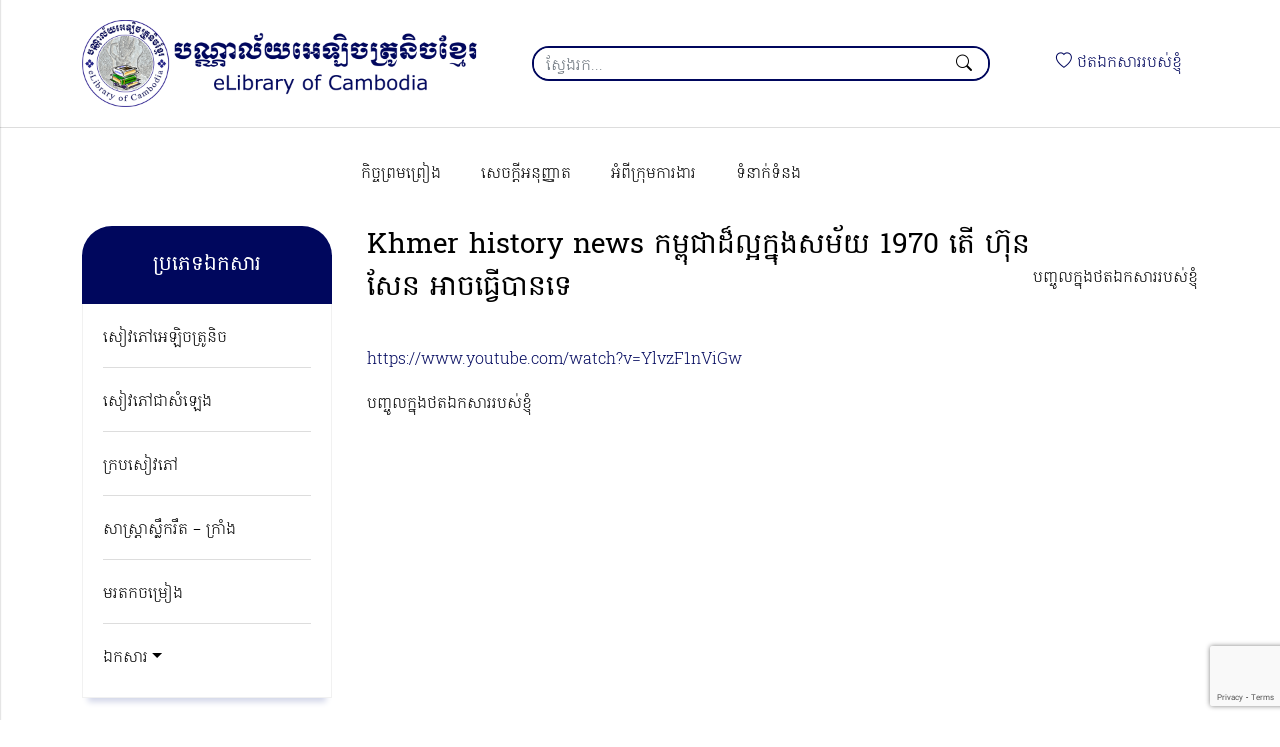

--- FILE ---
content_type: text/html; charset=UTF-8
request_url: https://www.elibraryofcambodia.org/khmer-history-news-kampuchea-dor-laor-knung-sakmai-1970/
body_size: 8929
content:

<!DOCTYPE html>
<html lang="en">

<head>
<meta charset="UTF-8">
	<meta name="viewport" content="width=device-width, initial-scale=1">
	<link rel="profile" href="https://gmpg.org/xfn/11">

	<title>Khmer history news កម្ពុជាដ៏ល្អក្នុងសម័យ 1970 តើ ហ៊ុន សែន អាចធ្វើបានទេ &#8211; បណ្ណាល័យអេឡិចត្រូនិចខ្មែរ</title>
<meta name='robots' content='max-image-preview:large' />
	<style>img:is([sizes="auto" i], [sizes^="auto," i]) { contain-intrinsic-size: 3000px 1500px }</style>
	<link rel='dns-prefetch' href='//cdn.jsdelivr.net' />
<link rel="alternate" type="application/rss+xml" title="បណ្ណាល័យអេឡិចត្រូនិចខ្មែរ &raquo; Feed" href="https://www.elibraryofcambodia.org/feed/" />
<link rel="alternate" type="application/rss+xml" title="បណ្ណាល័យអេឡិចត្រូនិចខ្មែរ &raquo; Comments Feed" href="https://www.elibraryofcambodia.org/comments/feed/" />
<meta property='fb:app_id' content='332367590161171' /><meta property='og:title' content='Khmer history news កម្ពុជាដ៏ល្អក្នុងសម័យ 1970 តើ ហ៊ុន សែន អាចធ្វើបានទេ' /><meta property='og:site_name' content='បណ្ណាល័យអេឡិចត្រូនិចខ្មែរ' /><meta property='og:url' content='https://www.elibraryofcambodia.org/khmer-history-news-kampuchea-dor-laor-knung-sakmai-1970/' /><meta property='og:description' content='បញ្ចូលក្នុងថតឯកសាររបស់ខ្ញុំ' /><meta property='og:type' content='article' /><meta property="og:image" content="https://www.elibraryofcambodia.org/wp-content/uploads/2015/04/khmer-history-news-kampuchea-dor-laor-knung-sakmai-1970.jpg"/><meta property='og:image:type' content='image/jpeg /><meta property='og:image:width' content='480' /><meta property='og:image:height' content='360' /><script>
window._wpemojiSettings = {"baseUrl":"https:\/\/s.w.org\/images\/core\/emoji\/15.0.3\/72x72\/","ext":".png","svgUrl":"https:\/\/s.w.org\/images\/core\/emoji\/15.0.3\/svg\/","svgExt":".svg","source":{"concatemoji":"https:\/\/www.elibraryofcambodia.org\/elib\/wp-includes\/js\/wp-emoji-release.min.js"}};
/*! This file is auto-generated */
!function(i,n){var o,s,e;function c(e){try{var t={supportTests:e,timestamp:(new Date).valueOf()};sessionStorage.setItem(o,JSON.stringify(t))}catch(e){}}function p(e,t,n){e.clearRect(0,0,e.canvas.width,e.canvas.height),e.fillText(t,0,0);var t=new Uint32Array(e.getImageData(0,0,e.canvas.width,e.canvas.height).data),r=(e.clearRect(0,0,e.canvas.width,e.canvas.height),e.fillText(n,0,0),new Uint32Array(e.getImageData(0,0,e.canvas.width,e.canvas.height).data));return t.every(function(e,t){return e===r[t]})}function u(e,t,n){switch(t){case"flag":return n(e,"\ud83c\udff3\ufe0f\u200d\u26a7\ufe0f","\ud83c\udff3\ufe0f\u200b\u26a7\ufe0f")?!1:!n(e,"\ud83c\uddfa\ud83c\uddf3","\ud83c\uddfa\u200b\ud83c\uddf3")&&!n(e,"\ud83c\udff4\udb40\udc67\udb40\udc62\udb40\udc65\udb40\udc6e\udb40\udc67\udb40\udc7f","\ud83c\udff4\u200b\udb40\udc67\u200b\udb40\udc62\u200b\udb40\udc65\u200b\udb40\udc6e\u200b\udb40\udc67\u200b\udb40\udc7f");case"emoji":return!n(e,"\ud83d\udc26\u200d\u2b1b","\ud83d\udc26\u200b\u2b1b")}return!1}function f(e,t,n){var r="undefined"!=typeof WorkerGlobalScope&&self instanceof WorkerGlobalScope?new OffscreenCanvas(300,150):i.createElement("canvas"),a=r.getContext("2d",{willReadFrequently:!0}),o=(a.textBaseline="top",a.font="600 32px Arial",{});return e.forEach(function(e){o[e]=t(a,e,n)}),o}function t(e){var t=i.createElement("script");t.src=e,t.defer=!0,i.head.appendChild(t)}"undefined"!=typeof Promise&&(o="wpEmojiSettingsSupports",s=["flag","emoji"],n.supports={everything:!0,everythingExceptFlag:!0},e=new Promise(function(e){i.addEventListener("DOMContentLoaded",e,{once:!0})}),new Promise(function(t){var n=function(){try{var e=JSON.parse(sessionStorage.getItem(o));if("object"==typeof e&&"number"==typeof e.timestamp&&(new Date).valueOf()<e.timestamp+604800&&"object"==typeof e.supportTests)return e.supportTests}catch(e){}return null}();if(!n){if("undefined"!=typeof Worker&&"undefined"!=typeof OffscreenCanvas&&"undefined"!=typeof URL&&URL.createObjectURL&&"undefined"!=typeof Blob)try{var e="postMessage("+f.toString()+"("+[JSON.stringify(s),u.toString(),p.toString()].join(",")+"));",r=new Blob([e],{type:"text/javascript"}),a=new Worker(URL.createObjectURL(r),{name:"wpTestEmojiSupports"});return void(a.onmessage=function(e){c(n=e.data),a.terminate(),t(n)})}catch(e){}c(n=f(s,u,p))}t(n)}).then(function(e){for(var t in e)n.supports[t]=e[t],n.supports.everything=n.supports.everything&&n.supports[t],"flag"!==t&&(n.supports.everythingExceptFlag=n.supports.everythingExceptFlag&&n.supports[t]);n.supports.everythingExceptFlag=n.supports.everythingExceptFlag&&!n.supports.flag,n.DOMReady=!1,n.readyCallback=function(){n.DOMReady=!0}}).then(function(){return e}).then(function(){var e;n.supports.everything||(n.readyCallback(),(e=n.source||{}).concatemoji?t(e.concatemoji):e.wpemoji&&e.twemoji&&(t(e.twemoji),t(e.wpemoji)))}))}((window,document),window._wpemojiSettings);
</script>
<link rel='stylesheet' id='pt-cv-public-style-css' href='https://www.elibraryofcambodia.org/wp-content/plugins/content-views-query-and-display-post-page/public/assets/css/cv.css' media='all' />
<style id='wp-emoji-styles-inline-css'>

	img.wp-smiley, img.emoji {
		display: inline !important;
		border: none !important;
		box-shadow: none !important;
		height: 1em !important;
		width: 1em !important;
		margin: 0 0.07em !important;
		vertical-align: -0.1em !important;
		background: none !important;
		padding: 0 !important;
	}
</style>
<link rel='stylesheet' id='wp-block-library-css' href='https://www.elibraryofcambodia.org/elib/wp-includes/css/dist/block-library/style.min.css' media='all' />
<link rel='stylesheet' id='gutenberg-pdfjs-css' href='https://www.elibraryofcambodia.org/wp-content/plugins/pdfjs-viewer-shortcode/inc/../blocks/dist/style.css' media='all' />
<style id='classic-theme-styles-inline-css'>
/*! This file is auto-generated */
.wp-block-button__link{color:#fff;background-color:#32373c;border-radius:9999px;box-shadow:none;text-decoration:none;padding:calc(.667em + 2px) calc(1.333em + 2px);font-size:1.125em}.wp-block-file__button{background:#32373c;color:#fff;text-decoration:none}
</style>
<style id='global-styles-inline-css'>
:root{--wp--preset--aspect-ratio--square: 1;--wp--preset--aspect-ratio--4-3: 4/3;--wp--preset--aspect-ratio--3-4: 3/4;--wp--preset--aspect-ratio--3-2: 3/2;--wp--preset--aspect-ratio--2-3: 2/3;--wp--preset--aspect-ratio--16-9: 16/9;--wp--preset--aspect-ratio--9-16: 9/16;--wp--preset--color--black: #000000;--wp--preset--color--cyan-bluish-gray: #abb8c3;--wp--preset--color--white: #ffffff;--wp--preset--color--pale-pink: #f78da7;--wp--preset--color--vivid-red: #cf2e2e;--wp--preset--color--luminous-vivid-orange: #ff6900;--wp--preset--color--luminous-vivid-amber: #fcb900;--wp--preset--color--light-green-cyan: #7bdcb5;--wp--preset--color--vivid-green-cyan: #00d084;--wp--preset--color--pale-cyan-blue: #8ed1fc;--wp--preset--color--vivid-cyan-blue: #0693e3;--wp--preset--color--vivid-purple: #9b51e0;--wp--preset--gradient--vivid-cyan-blue-to-vivid-purple: linear-gradient(135deg,rgba(6,147,227,1) 0%,rgb(155,81,224) 100%);--wp--preset--gradient--light-green-cyan-to-vivid-green-cyan: linear-gradient(135deg,rgb(122,220,180) 0%,rgb(0,208,130) 100%);--wp--preset--gradient--luminous-vivid-amber-to-luminous-vivid-orange: linear-gradient(135deg,rgba(252,185,0,1) 0%,rgba(255,105,0,1) 100%);--wp--preset--gradient--luminous-vivid-orange-to-vivid-red: linear-gradient(135deg,rgba(255,105,0,1) 0%,rgb(207,46,46) 100%);--wp--preset--gradient--very-light-gray-to-cyan-bluish-gray: linear-gradient(135deg,rgb(238,238,238) 0%,rgb(169,184,195) 100%);--wp--preset--gradient--cool-to-warm-spectrum: linear-gradient(135deg,rgb(74,234,220) 0%,rgb(151,120,209) 20%,rgb(207,42,186) 40%,rgb(238,44,130) 60%,rgb(251,105,98) 80%,rgb(254,248,76) 100%);--wp--preset--gradient--blush-light-purple: linear-gradient(135deg,rgb(255,206,236) 0%,rgb(152,150,240) 100%);--wp--preset--gradient--blush-bordeaux: linear-gradient(135deg,rgb(254,205,165) 0%,rgb(254,45,45) 50%,rgb(107,0,62) 100%);--wp--preset--gradient--luminous-dusk: linear-gradient(135deg,rgb(255,203,112) 0%,rgb(199,81,192) 50%,rgb(65,88,208) 100%);--wp--preset--gradient--pale-ocean: linear-gradient(135deg,rgb(255,245,203) 0%,rgb(182,227,212) 50%,rgb(51,167,181) 100%);--wp--preset--gradient--electric-grass: linear-gradient(135deg,rgb(202,248,128) 0%,rgb(113,206,126) 100%);--wp--preset--gradient--midnight: linear-gradient(135deg,rgb(2,3,129) 0%,rgb(40,116,252) 100%);--wp--preset--font-size--small: 13px;--wp--preset--font-size--medium: 20px;--wp--preset--font-size--large: 36px;--wp--preset--font-size--x-large: 42px;--wp--preset--spacing--20: 0.44rem;--wp--preset--spacing--30: 0.67rem;--wp--preset--spacing--40: 1rem;--wp--preset--spacing--50: 1.5rem;--wp--preset--spacing--60: 2.25rem;--wp--preset--spacing--70: 3.38rem;--wp--preset--spacing--80: 5.06rem;--wp--preset--shadow--natural: 6px 6px 9px rgba(0, 0, 0, 0.2);--wp--preset--shadow--deep: 12px 12px 50px rgba(0, 0, 0, 0.4);--wp--preset--shadow--sharp: 6px 6px 0px rgba(0, 0, 0, 0.2);--wp--preset--shadow--outlined: 6px 6px 0px -3px rgba(255, 255, 255, 1), 6px 6px rgba(0, 0, 0, 1);--wp--preset--shadow--crisp: 6px 6px 0px rgba(0, 0, 0, 1);}:where(.is-layout-flex){gap: 0.5em;}:where(.is-layout-grid){gap: 0.5em;}body .is-layout-flex{display: flex;}.is-layout-flex{flex-wrap: wrap;align-items: center;}.is-layout-flex > :is(*, div){margin: 0;}body .is-layout-grid{display: grid;}.is-layout-grid > :is(*, div){margin: 0;}:where(.wp-block-columns.is-layout-flex){gap: 2em;}:where(.wp-block-columns.is-layout-grid){gap: 2em;}:where(.wp-block-post-template.is-layout-flex){gap: 1.25em;}:where(.wp-block-post-template.is-layout-grid){gap: 1.25em;}.has-black-color{color: var(--wp--preset--color--black) !important;}.has-cyan-bluish-gray-color{color: var(--wp--preset--color--cyan-bluish-gray) !important;}.has-white-color{color: var(--wp--preset--color--white) !important;}.has-pale-pink-color{color: var(--wp--preset--color--pale-pink) !important;}.has-vivid-red-color{color: var(--wp--preset--color--vivid-red) !important;}.has-luminous-vivid-orange-color{color: var(--wp--preset--color--luminous-vivid-orange) !important;}.has-luminous-vivid-amber-color{color: var(--wp--preset--color--luminous-vivid-amber) !important;}.has-light-green-cyan-color{color: var(--wp--preset--color--light-green-cyan) !important;}.has-vivid-green-cyan-color{color: var(--wp--preset--color--vivid-green-cyan) !important;}.has-pale-cyan-blue-color{color: var(--wp--preset--color--pale-cyan-blue) !important;}.has-vivid-cyan-blue-color{color: var(--wp--preset--color--vivid-cyan-blue) !important;}.has-vivid-purple-color{color: var(--wp--preset--color--vivid-purple) !important;}.has-black-background-color{background-color: var(--wp--preset--color--black) !important;}.has-cyan-bluish-gray-background-color{background-color: var(--wp--preset--color--cyan-bluish-gray) !important;}.has-white-background-color{background-color: var(--wp--preset--color--white) !important;}.has-pale-pink-background-color{background-color: var(--wp--preset--color--pale-pink) !important;}.has-vivid-red-background-color{background-color: var(--wp--preset--color--vivid-red) !important;}.has-luminous-vivid-orange-background-color{background-color: var(--wp--preset--color--luminous-vivid-orange) !important;}.has-luminous-vivid-amber-background-color{background-color: var(--wp--preset--color--luminous-vivid-amber) !important;}.has-light-green-cyan-background-color{background-color: var(--wp--preset--color--light-green-cyan) !important;}.has-vivid-green-cyan-background-color{background-color: var(--wp--preset--color--vivid-green-cyan) !important;}.has-pale-cyan-blue-background-color{background-color: var(--wp--preset--color--pale-cyan-blue) !important;}.has-vivid-cyan-blue-background-color{background-color: var(--wp--preset--color--vivid-cyan-blue) !important;}.has-vivid-purple-background-color{background-color: var(--wp--preset--color--vivid-purple) !important;}.has-black-border-color{border-color: var(--wp--preset--color--black) !important;}.has-cyan-bluish-gray-border-color{border-color: var(--wp--preset--color--cyan-bluish-gray) !important;}.has-white-border-color{border-color: var(--wp--preset--color--white) !important;}.has-pale-pink-border-color{border-color: var(--wp--preset--color--pale-pink) !important;}.has-vivid-red-border-color{border-color: var(--wp--preset--color--vivid-red) !important;}.has-luminous-vivid-orange-border-color{border-color: var(--wp--preset--color--luminous-vivid-orange) !important;}.has-luminous-vivid-amber-border-color{border-color: var(--wp--preset--color--luminous-vivid-amber) !important;}.has-light-green-cyan-border-color{border-color: var(--wp--preset--color--light-green-cyan) !important;}.has-vivid-green-cyan-border-color{border-color: var(--wp--preset--color--vivid-green-cyan) !important;}.has-pale-cyan-blue-border-color{border-color: var(--wp--preset--color--pale-cyan-blue) !important;}.has-vivid-cyan-blue-border-color{border-color: var(--wp--preset--color--vivid-cyan-blue) !important;}.has-vivid-purple-border-color{border-color: var(--wp--preset--color--vivid-purple) !important;}.has-vivid-cyan-blue-to-vivid-purple-gradient-background{background: var(--wp--preset--gradient--vivid-cyan-blue-to-vivid-purple) !important;}.has-light-green-cyan-to-vivid-green-cyan-gradient-background{background: var(--wp--preset--gradient--light-green-cyan-to-vivid-green-cyan) !important;}.has-luminous-vivid-amber-to-luminous-vivid-orange-gradient-background{background: var(--wp--preset--gradient--luminous-vivid-amber-to-luminous-vivid-orange) !important;}.has-luminous-vivid-orange-to-vivid-red-gradient-background{background: var(--wp--preset--gradient--luminous-vivid-orange-to-vivid-red) !important;}.has-very-light-gray-to-cyan-bluish-gray-gradient-background{background: var(--wp--preset--gradient--very-light-gray-to-cyan-bluish-gray) !important;}.has-cool-to-warm-spectrum-gradient-background{background: var(--wp--preset--gradient--cool-to-warm-spectrum) !important;}.has-blush-light-purple-gradient-background{background: var(--wp--preset--gradient--blush-light-purple) !important;}.has-blush-bordeaux-gradient-background{background: var(--wp--preset--gradient--blush-bordeaux) !important;}.has-luminous-dusk-gradient-background{background: var(--wp--preset--gradient--luminous-dusk) !important;}.has-pale-ocean-gradient-background{background: var(--wp--preset--gradient--pale-ocean) !important;}.has-electric-grass-gradient-background{background: var(--wp--preset--gradient--electric-grass) !important;}.has-midnight-gradient-background{background: var(--wp--preset--gradient--midnight) !important;}.has-small-font-size{font-size: var(--wp--preset--font-size--small) !important;}.has-medium-font-size{font-size: var(--wp--preset--font-size--medium) !important;}.has-large-font-size{font-size: var(--wp--preset--font-size--large) !important;}.has-x-large-font-size{font-size: var(--wp--preset--font-size--x-large) !important;}
:where(.wp-block-post-template.is-layout-flex){gap: 1.25em;}:where(.wp-block-post-template.is-layout-grid){gap: 1.25em;}
:where(.wp-block-columns.is-layout-flex){gap: 2em;}:where(.wp-block-columns.is-layout-grid){gap: 2em;}
:root :where(.wp-block-pullquote){font-size: 1.5em;line-height: 1.6;}
</style>
<link rel='stylesheet' id='contact-form-7-css' href='https://www.elibraryofcambodia.org/wp-content/plugins/contact-form-7/includes/css/styles.css' media='all' />
<link rel='stylesheet' id='elib-bootstrap-icons-css' href='//cdn.jsdelivr.net/npm/bootstrap-icons@1.5.0/font/bootstrap-icons.css' media='all' />
<link rel='stylesheet' id='elib-style-css' href='https://www.elibraryofcambodia.org/wp-content/themes/elibraryofcambodia/style.css' media='all' />
<link rel='stylesheet' id='elib-print-css' href='https://www.elibraryofcambodia.org/wp-content/themes/elibraryofcambodia/assets/css/print.css' media='print' />
<script src="https://www.elibraryofcambodia.org/wp-content/themes/elibraryofcambodia/assets/js/jquery-3.6.0.min.js" id="jquery-js"></script>
<script id="favorites-js-extra">
var favorites_data = {"ajaxurl":"https:\/\/www.elibraryofcambodia.org\/elib\/wp-admin\/admin-ajax.php","nonce":"d64e91a694","favorite":" \u1794\u1789\u17d2\u1785\u17bc\u179b\u1780\u17d2\u1793\u17bb\u1784\u1790\u178f\u17af\u1780\u179f\u17b6\u179a\u179a\u1794\u179f\u17cb\u1781\u17d2\u1789\u17bb\u17c6","favorited":" \u178a\u1780\u1785\u17c1\u1789\u1796\u17b8\u1790\u178f\u17af\u1780\u179f\u17b6\u179a\u179a\u1794\u179f\u17cb\u1781\u17d2\u1789\u17bb\u17c6","includecount":"","indicate_loading":"","loading_text":"Loading","loading_image":"","loading_image_active":"","loading_image_preload":"","cache_enabled":"1","button_options":{"button_type":"custom","custom_colors":false,"box_shadow":false,"include_count":false,"default":{"background_default":false,"border_default":false,"text_default":false,"icon_default":false,"count_default":false},"active":{"background_active":false,"border_active":false,"text_active":false,"icon_active":false,"count_active":false}},"authentication_modal_content":"<p>Please login to add favorites.<\/p>\n<p><a href=\"#\" data-favorites-modal-close>Dismiss this notice<\/a><\/p>\n","authentication_redirect":"","dev_mode":"","logged_in":"","user_id":"0","authentication_redirect_url":"https:\/\/www.elibraryofcambodia.org\/elib\/wp-login.php"};
</script>
<script src="https://www.elibraryofcambodia.org/wp-content/plugins/favorites/assets/js/favorites.min.js" id="favorites-js"></script>
<link rel="https://api.w.org/" href="https://www.elibraryofcambodia.org/wp-json/" /><link rel="alternate" title="JSON" type="application/json" href="https://www.elibraryofcambodia.org/wp-json/wp/v2/posts/16635" /><link rel="EditURI" type="application/rsd+xml" title="RSD" href="https://www.elibraryofcambodia.org/elib/xmlrpc.php?rsd" />
<link rel="canonical" href="https://www.elibraryofcambodia.org/khmer-history-news-kampuchea-dor-laor-knung-sakmai-1970/" />
<link rel='shortlink' href='https://www.elibraryofcambodia.org/?p=16635' />
<link rel="alternate" title="oEmbed (JSON)" type="application/json+oembed" href="https://www.elibraryofcambodia.org/wp-json/oembed/1.0/embed?url=https%3A%2F%2Fwww.elibraryofcambodia.org%2Fkhmer-history-news-kampuchea-dor-laor-knung-sakmai-1970%2F" />
<link rel="alternate" title="oEmbed (XML)" type="text/xml+oembed" href="https://www.elibraryofcambodia.org/wp-json/oembed/1.0/embed?url=https%3A%2F%2Fwww.elibraryofcambodia.org%2Fkhmer-history-news-kampuchea-dor-laor-knung-sakmai-1970%2F&#038;format=xml" />
<link rel="icon" href="https://www.elibraryofcambodia.org/wp-content/uploads/2022/06/cropped-favicon-2-32x32.png" sizes="32x32" />
<link rel="icon" href="https://www.elibraryofcambodia.org/wp-content/uploads/2022/06/cropped-favicon-2-192x192.png" sizes="192x192" />
<link rel="apple-touch-icon" href="https://www.elibraryofcambodia.org/wp-content/uploads/2022/06/cropped-favicon-2-180x180.png" />
<meta name="msapplication-TileImage" content="https://www.elibraryofcambodia.org/wp-content/uploads/2022/06/cropped-favicon-2-270x270.png" />

	<!-- HTML5 shim and Respond.js for IE8 support of HTML5 elements and media queries -->
    <!-- WARNING: Respond.js doesn't work if you view the page via file:// -->
    <!--[if lt IE 9]>
			<script src="/js/html5shiv.min.js"></script>
			<script src="/js/respond.min.js"></script>
	<![endif]-->

	<noscript class="alert alert-warning">This website works best with JavaScript enabled.</noscript>
</head>

<body class="post-template-default single single-post postid-16635 single-format-standard wp-custom-logo no-sidebar">

	<div class="slidein-menu-backdrop">
        <!-- Draw user attention to the slidein menu -->
    </div>

    <div class="slidein-menu">

    <a href="https://www.elibraryofcambodia.org/" class="navbar-brand" rel="home"><img width="1200" height="260" src="https://www.elibraryofcambodia.org/wp-content/uploads/2022/06/logo.png" class="custom-logo" alt="eLibrary of Cambodia Logo" decoding="async" fetchpriority="high" srcset="https://www.elibraryofcambodia.org/wp-content/uploads/2022/06/logo.png 1200w, https://www.elibraryofcambodia.org/wp-content/uploads/2022/06/logo-300x65.png 300w, https://www.elibraryofcambodia.org/wp-content/uploads/2022/06/logo-1024x222.png 1024w, https://www.elibraryofcambodia.org/wp-content/uploads/2022/06/logo-768x166.png 768w" sizes="(max-width: 1200px) 100vw, 1200px" /></a>
            <span class="d-none">បណ្ណាល័យអេឡិចត្រូនិចខ្មែរ</span>
    
        <ul class="nav slidein-nav my-3">
            
        <li  id="menu-item-89390" class="menu-item menu-item-type-custom menu-item-object-custom menu-item-has-children dropdown nav-item nav-item-89390"><a href="#" class="nav-link  dropdown-toggle" data-bs-toggle="dropdown" aria-haspopup="true" aria-expanded="false">អំពីគេហទំព័រ</a>
<ul class="dropdown-menu  depth_0">
	<li  id="menu-item-89392" class="menu-item menu-item-type-post_type menu-item-object-page nav-item nav-item-89392"><a href="https://www.elibraryofcambodia.org/authorization/" class="dropdown-item ">សេចក្ដីអនុញ្ញាត</a></li>
	<li  id="menu-item-89393" class="menu-item menu-item-type-post_type menu-item-object-page nav-item nav-item-89393"><a href="https://www.elibraryofcambodia.org/agreement/" class="dropdown-item ">កិច្ចព្រមព្រៀង</a></li>
	<li  id="menu-item-89395" class="menu-item menu-item-type-post_type menu-item-object-page nav-item nav-item-89395"><a href="https://www.elibraryofcambodia.org/about-elibrary-of-cambodia/" class="dropdown-item ">អំពីក្រុមការងារ</a></li>
	<li  id="menu-item-89391" class="menu-item menu-item-type-post_type menu-item-object-page nav-item nav-item-89391"><a href="https://www.elibraryofcambodia.org/contact/" class="dropdown-item ">ទំនាក់ទំនង</a></li>
</ul>
</li>
<li  id="menu-item-89411" class="menu-item menu-item-type-post_type menu-item-object-page menu-item-home nav-item nav-item-89411"><a href="https://www.elibraryofcambodia.org/" class="nav-link ">សៀវភៅអេឡិចត្រូនិច</a></li>
<li  id="menu-item-89406" class="menu-item menu-item-type-post_type menu-item-object-page nav-item nav-item-89406"><a href="https://www.elibraryofcambodia.org/page-audio-books/" class="nav-link ">សៀវភៅជាសំឡេង</a></li>
<li  id="menu-item-89410" class="menu-item menu-item-type-post_type menu-item-object-page nav-item nav-item-89410"><a href="https://www.elibraryofcambodia.org/page-book-covers/" class="nav-link ">ក្របសៀវភៅ</a></li>
<li  id="menu-item-89409" class="menu-item menu-item-type-post_type menu-item-object-page nav-item nav-item-89409"><a href="https://www.elibraryofcambodia.org/page-esastra/" class="nav-link ">សាស្ត្រាស្លឹករឹត – ក្រាំង</a></li>
<li  id="menu-item-89408" class="menu-item menu-item-type-post_type menu-item-object-page nav-item nav-item-89408"><a href="https://www.elibraryofcambodia.org/page-songs/" class="nav-link ">មរតកចម្រៀង</a></li>
<li  id="menu-item-89407" class="menu-item menu-item-type-post_type menu-item-object-page nav-item nav-item-89407"><a href="https://www.elibraryofcambodia.org/page-documents/" class="nav-link ">ឯកសារ</a></li>

        </ul>

        <a href="#" class="close-button">Close</a>

    </div>
    <header>

        <nav class="navbar navbar-expand-md navbar-light bg-light">

            <div class="container">

                <div class="sitewide-logo">
					<a href="https://www.elibraryofcambodia.org/" class="navbar-brand" rel="home"><img width="1200" height="260" src="https://www.elibraryofcambodia.org/wp-content/uploads/2022/06/logo.png" class="custom-logo" alt="eLibrary of Cambodia Logo" decoding="async" srcset="https://www.elibraryofcambodia.org/wp-content/uploads/2022/06/logo.png 1200w, https://www.elibraryofcambodia.org/wp-content/uploads/2022/06/logo-300x65.png 300w, https://www.elibraryofcambodia.org/wp-content/uploads/2022/06/logo-1024x222.png 1024w, https://www.elibraryofcambodia.org/wp-content/uploads/2022/06/logo-768x166.png 768w" sizes="(max-width: 1200px) 100vw, 1200px" /></a>
											<span class="d-none">បណ្ណាល័យអេឡិចត្រូនិចខ្មែរ</span>
					                </div>

				
<div class="search-box">
	<form action="https://www.elibraryofcambodia.org/" class="search " method="get">
		<div class="form-group">
			<input type="text" id="searchControl" class="form-control" name="s" placeholder="ស្វែងរក..." value="">
		</div>
		<button type="submit"><span class="bi-search"></span></button>
	</form>
</div>

                <div class="wishlist-menu">
                    <ul class="nav">
                        
						<li  id="menu-item-89387" class="menu-item menu-item-type-post_type menu-item-object-page nav-item nav-item-89387"><a href="https://www.elibraryofcambodia.org/page-wishlist/" class="nav-link "><span class="bi-heart"></span> ថតឯកសាររបស់ខ្ញុំ</a></li>

                    </ul>
                </div>

                <button class="navbar-toggler" type="button" data-bs-toggle="collapse" data-bs-target="#navbarSupportedContent" aria-controls="navbarSupportedContent" aria-expanded="false" aria-label="Toggle navigation">
                    <span class="navbar-toggler-icon"></span>
                </button>

            </div>

        </nav>

        <div class="menu mt-4">
            <div class="container">
                <div class="collapse navbar-collapse col-md-9 offset-md-3" id="main-menu">
                    <ul class="nav navbar-nav">
                        
						<li  id="menu-item-89374" class="menu-item menu-item-type-post_type menu-item-object-page nav-item nav-item-89374"><a href="https://www.elibraryofcambodia.org/agreement/" class="nav-link ">កិច្ចព្រមព្រៀង</a></li>
<li  id="menu-item-89375" class="menu-item menu-item-type-post_type menu-item-object-page nav-item nav-item-89375"><a href="https://www.elibraryofcambodia.org/authorization/" class="nav-link ">សេចក្ដីអនុញ្ញាត</a></li>
<li  id="menu-item-89377" class="menu-item menu-item-type-post_type menu-item-object-page nav-item nav-item-89377"><a href="https://www.elibraryofcambodia.org/about-elibrary-of-cambodia/" class="nav-link ">អំពីក្រុមការងារ</a></li>
<li  id="menu-item-89384" class="menu-item menu-item-type-post_type menu-item-object-page nav-item nav-item-89384"><a href="https://www.elibraryofcambodia.org/contact/" class="nav-link ">ទំនាក់ទំនង</a></li>

                    </ul>
                </div>
            </div>
        </div>

    </header>


	<main id="primary" class="site-main">
		
<div class="container">
    <div class="row">
        <div class="col-md-3 sidebar">
            <div class="sidebar-menu">
                <h2>ប្រភេទឯកសារ</h2>
                <ul class="nav flex-column">
                    <li  id="menu-item-89417" class="menu-item menu-item-type-post_type menu-item-object-page menu-item-home nav-item nav-item-89417"><a href="https://www.elibraryofcambodia.org/" class="nav-link ">សៀវភៅអេឡិចត្រូនិច</a></li>
<li  id="menu-item-89416" class="menu-item menu-item-type-post_type menu-item-object-page nav-item nav-item-89416"><a href="https://www.elibraryofcambodia.org/page-audio-books/" class="nav-link ">សៀវភៅជាសំឡេង</a></li>
<li  id="menu-item-89415" class="menu-item menu-item-type-post_type menu-item-object-page nav-item nav-item-89415"><a href="https://www.elibraryofcambodia.org/page-book-covers/" class="nav-link ">ក្របសៀវភៅ</a></li>
<li  id="menu-item-89414" class="menu-item menu-item-type-post_type menu-item-object-page nav-item nav-item-89414"><a href="https://www.elibraryofcambodia.org/page-esastra/" class="nav-link ">សាស្ត្រាស្លឹករឹត – ក្រាំង</a></li>
<li  id="menu-item-89413" class="menu-item menu-item-type-post_type menu-item-object-page nav-item nav-item-89413"><a href="https://www.elibraryofcambodia.org/page-songs/" class="nav-link ">មរតកចម្រៀង</a></li>
<li  id="menu-item-89412" class="menu-item menu-item-type-post_type menu-item-object-page menu-item-has-children dropdown nav-item nav-item-89412"><a href="https://www.elibraryofcambodia.org/page-documents/" class="nav-link  dropdown-toggle" data-bs-toggle="dropdown" aria-haspopup="true" aria-expanded="false">ឯកសារ</a>
<ul class="dropdown-menu  depth_0">
	<li  id="menu-item-137437" class="menu-item menu-item-type-post_type menu-item-object-page nav-item nav-item-137437"><a href="https://www.elibraryofcambodia.org/%e1%9e%96%e1%9f%92%e1%9e%9a%e1%9f%86%e1%9e%8a%e1%9f%82%e1%9e%93%e1%9e%81%e1%9f%92%e1%9e%98%e1%9f%82%e1%9e%9a-%e1%9e%9c%e1%9f%80%e1%9e%8f%e1%9e%8e%e1%9e%b6%e1%9e%98/" class="dropdown-item ">ព្រំដែនខ្មែរ វៀតណាម</a></li>
</ul>
</li>
                </ul>
            </div>
        </div>
        <div class="col-md-9">

			<div class="entry-content">

				<div class="heading"><h1 class="entry-title">Khmer history news កម្ពុជាដ៏ល្អក្នុងសម័យ 1970 តើ ហ៊ុន សែន អាចធ្វើបានទេ</h1><ul class="nav">
									<li><a class="simplefavorite-button" data-postid="16635" data-siteid="1" data-groupid="1" data-favoritecount="0" style=""> បញ្ចូលក្នុងថតឯកសាររបស់ខ្ញុំ</a></li>
								</ul></div><p><span id="more-16635"></span></p>
<p><a href="https://www.youtube.com/watch?v=YlvzF1nViGw">https://www.youtube.com/watch?v=YlvzF1nViGw</a></p>
<a class="simplefavorite-button" data-postid="16635" data-siteid="1" data-groupid="1" data-favoritecount="0" style=""> បញ្ចូលក្នុងថតឯកសាររបស់ខ្ញុំ</a>				
			</div>

		</div>
	</div>
</div>
	</main><!-- #main -->


	<footer>

        <div class="footer-top">
            <div class="container">
                <p>អ្វីៗទាំងអស់ដែលតម្កល់ទុកនៅក្នុង បណ្ណាល័យអេឡិចត្រូនិចខ្មែរ ជាសម្បតិ្តរបស់ខ្មែរទាំងអស់គ្នា សម្រាប់បម្រើជាប្រយោជន៍សាធារណៈ ដោយមិនគិតរក និងយកកម្រៃ ព្រមទាំង អាចឱ្យយើងខ្ញុំបានជួយប្រទេសជាតិ បានមួយភាគតូចផងដែរ។</p>
            </div>
        </div>

        <div class="footer-bottom">
            <div class="container">
                <div class="row">
                    <div class="copyright">
                        <p>រក្សាសិទ្ធិគ្រប់យ៉ាងដោយបណ្ណាល័យអេឡិចត្រូនិចខ្មែរ &copy; 2012 - 2022 | Designed &amp; Developed by <a href="https://vannkorn.com" target="_blank">Vannkorn</a></p>
                    </div>
                </div>
            </div>
        </div>
    </footer>

    <a href="#" class="to-top"><span class="bi-chevron-up"></span></a>

<script src="https://www.elibraryofcambodia.org/elib/wp-includes/js/dist/hooks.min.js" id="wp-hooks-js"></script>
<script src="https://www.elibraryofcambodia.org/elib/wp-includes/js/dist/i18n.min.js" id="wp-i18n-js"></script>
<script id="wp-i18n-js-after">
wp.i18n.setLocaleData( { 'text direction\u0004ltr': [ 'ltr' ] } );
</script>
<script src="https://www.elibraryofcambodia.org/wp-content/plugins/contact-form-7/includes/swv/js/index.js" id="swv-js"></script>
<script id="contact-form-7-js-before">
var wpcf7 = {
    "api": {
        "root": "https:\/\/www.elibraryofcambodia.org\/wp-json\/",
        "namespace": "contact-form-7\/v1"
    }
};
</script>
<script src="https://www.elibraryofcambodia.org/wp-content/plugins/contact-form-7/includes/js/index.js" id="contact-form-7-js"></script>
<script id="pt-cv-content-views-script-js-extra">
var PT_CV_PUBLIC = {"_prefix":"pt-cv-","page_to_show":"5","_nonce":"12d1de4d11","is_admin":"","is_mobile":"","ajaxurl":"https:\/\/www.elibraryofcambodia.org\/elib\/wp-admin\/admin-ajax.php","lang":"","loading_image_src":"data:image\/gif;base64,R0lGODlhDwAPALMPAMrKygwMDJOTkz09PZWVla+vr3p6euTk5M7OzuXl5TMzMwAAAJmZmWZmZszMzP\/\/\/yH\/[base64]\/wyVlamTi3nSdgwFNdhEJgTJoNyoB9ISYoQmdjiZPcj7EYCAeCF1gEDo4Dz2eIAAAh+QQFCgAPACwCAAAADQANAAAEM\/DJBxiYeLKdX3IJZT1FU0iIg2RNKx3OkZVnZ98ToRD4MyiDnkAh6BkNC0MvsAj0kMpHBAAh+QQFCgAPACwGAAAACQAPAAAEMDC59KpFDll73HkAA2wVY5KgiK5b0RRoI6MuzG6EQqCDMlSGheEhUAgqgUUAFRySIgAh+QQFCgAPACwCAAIADQANAAAEM\/DJKZNLND\/[base64]"};
var PT_CV_PAGINATION = {"first":"\u00ab","prev":"\u2039","next":"\u203a","last":"\u00bb","goto_first":"Go to first page","goto_prev":"Go to previous page","goto_next":"Go to next page","goto_last":"Go to last page","current_page":"Current page is","goto_page":"Go to page"};
</script>
<script src="https://www.elibraryofcambodia.org/wp-content/plugins/content-views-query-and-display-post-page/public/assets/js/cv.js" id="pt-cv-content-views-script-js"></script>
<script src="https://www.elibraryofcambodia.org/wp-content/themes/elibraryofcambodia/assets/js/popper.min.js" id="elib-popperjs-js"></script>
<script src="https://www.elibraryofcambodia.org/wp-content/themes/elibraryofcambodia/assets/js/bootstrap.bundle.min.js" id="elib-bootstrap-js"></script>
<script src="https://www.elibraryofcambodia.org/wp-content/themes/elibraryofcambodia/assets/js/lity.js" id="elib-lity-js"></script>
<script src="https://www.elibraryofcambodia.org/wp-content/themes/elibraryofcambodia/assets/js/script.js" id="elib-main-js"></script>
<script src="https://www.google.com/recaptcha/api.js?render=6Ld3BWsgAAAAAN-Auqz9WCfTnPlXIgYLQRQv1Z2F&amp;ver=3.0" id="google-recaptcha-js"></script>
<script src="https://www.elibraryofcambodia.org/elib/wp-includes/js/dist/vendor/wp-polyfill.min.js" id="wp-polyfill-js"></script>
<script id="wpcf7-recaptcha-js-before">
var wpcf7_recaptcha = {
    "sitekey": "6Ld3BWsgAAAAAN-Auqz9WCfTnPlXIgYLQRQv1Z2F",
    "actions": {
        "homepage": "homepage",
        "contactform": "contactform"
    }
};
</script>
<script src="https://www.elibraryofcambodia.org/wp-content/plugins/contact-form-7/modules/recaptcha/index.js" id="wpcf7-recaptcha-js"></script>
<script type="text/javascript">
window.addEventListener("load", function(event) {
jQuery(".cfx_form_main,.wpcf7-form,.wpforms-form,.gform_wrapper form").each(function(){
var form=jQuery(this); 
var screen_width=""; var screen_height="";
 if(screen_width == ""){
 if(screen){
   screen_width=screen.width;  
 }else{
     screen_width=jQuery(window).width();
 }    }  
  if(screen_height == ""){
 if(screen){
   screen_height=screen.height;  
 }else{
     screen_height=jQuery(window).height();
 }    }
form.append('<input type="hidden" name="vx_width" value="'+screen_width+'">');
form.append('<input type="hidden" name="vx_height" value="'+screen_height+'">');
form.append('<input type="hidden" name="vx_url" value="'+window.location.href+'">');  
}); 

});
</script> 

</body>
</html>


--- FILE ---
content_type: text/html; charset=utf-8
request_url: https://www.google.com/recaptcha/api2/anchor?ar=1&k=6Ld3BWsgAAAAAN-Auqz9WCfTnPlXIgYLQRQv1Z2F&co=aHR0cHM6Ly93d3cuZWxpYnJhcnlvZmNhbWJvZGlhLm9yZzo0NDM.&hl=en&v=TkacYOdEJbdB_JjX802TMer9&size=invisible&anchor-ms=20000&execute-ms=15000&cb=eibegnobrpvj
body_size: 45303
content:
<!DOCTYPE HTML><html dir="ltr" lang="en"><head><meta http-equiv="Content-Type" content="text/html; charset=UTF-8">
<meta http-equiv="X-UA-Compatible" content="IE=edge">
<title>reCAPTCHA</title>
<style type="text/css">
/* cyrillic-ext */
@font-face {
  font-family: 'Roboto';
  font-style: normal;
  font-weight: 400;
  src: url(//fonts.gstatic.com/s/roboto/v18/KFOmCnqEu92Fr1Mu72xKKTU1Kvnz.woff2) format('woff2');
  unicode-range: U+0460-052F, U+1C80-1C8A, U+20B4, U+2DE0-2DFF, U+A640-A69F, U+FE2E-FE2F;
}
/* cyrillic */
@font-face {
  font-family: 'Roboto';
  font-style: normal;
  font-weight: 400;
  src: url(//fonts.gstatic.com/s/roboto/v18/KFOmCnqEu92Fr1Mu5mxKKTU1Kvnz.woff2) format('woff2');
  unicode-range: U+0301, U+0400-045F, U+0490-0491, U+04B0-04B1, U+2116;
}
/* greek-ext */
@font-face {
  font-family: 'Roboto';
  font-style: normal;
  font-weight: 400;
  src: url(//fonts.gstatic.com/s/roboto/v18/KFOmCnqEu92Fr1Mu7mxKKTU1Kvnz.woff2) format('woff2');
  unicode-range: U+1F00-1FFF;
}
/* greek */
@font-face {
  font-family: 'Roboto';
  font-style: normal;
  font-weight: 400;
  src: url(//fonts.gstatic.com/s/roboto/v18/KFOmCnqEu92Fr1Mu4WxKKTU1Kvnz.woff2) format('woff2');
  unicode-range: U+0370-0377, U+037A-037F, U+0384-038A, U+038C, U+038E-03A1, U+03A3-03FF;
}
/* vietnamese */
@font-face {
  font-family: 'Roboto';
  font-style: normal;
  font-weight: 400;
  src: url(//fonts.gstatic.com/s/roboto/v18/KFOmCnqEu92Fr1Mu7WxKKTU1Kvnz.woff2) format('woff2');
  unicode-range: U+0102-0103, U+0110-0111, U+0128-0129, U+0168-0169, U+01A0-01A1, U+01AF-01B0, U+0300-0301, U+0303-0304, U+0308-0309, U+0323, U+0329, U+1EA0-1EF9, U+20AB;
}
/* latin-ext */
@font-face {
  font-family: 'Roboto';
  font-style: normal;
  font-weight: 400;
  src: url(//fonts.gstatic.com/s/roboto/v18/KFOmCnqEu92Fr1Mu7GxKKTU1Kvnz.woff2) format('woff2');
  unicode-range: U+0100-02BA, U+02BD-02C5, U+02C7-02CC, U+02CE-02D7, U+02DD-02FF, U+0304, U+0308, U+0329, U+1D00-1DBF, U+1E00-1E9F, U+1EF2-1EFF, U+2020, U+20A0-20AB, U+20AD-20C0, U+2113, U+2C60-2C7F, U+A720-A7FF;
}
/* latin */
@font-face {
  font-family: 'Roboto';
  font-style: normal;
  font-weight: 400;
  src: url(//fonts.gstatic.com/s/roboto/v18/KFOmCnqEu92Fr1Mu4mxKKTU1Kg.woff2) format('woff2');
  unicode-range: U+0000-00FF, U+0131, U+0152-0153, U+02BB-02BC, U+02C6, U+02DA, U+02DC, U+0304, U+0308, U+0329, U+2000-206F, U+20AC, U+2122, U+2191, U+2193, U+2212, U+2215, U+FEFF, U+FFFD;
}
/* cyrillic-ext */
@font-face {
  font-family: 'Roboto';
  font-style: normal;
  font-weight: 500;
  src: url(//fonts.gstatic.com/s/roboto/v18/KFOlCnqEu92Fr1MmEU9fCRc4AMP6lbBP.woff2) format('woff2');
  unicode-range: U+0460-052F, U+1C80-1C8A, U+20B4, U+2DE0-2DFF, U+A640-A69F, U+FE2E-FE2F;
}
/* cyrillic */
@font-face {
  font-family: 'Roboto';
  font-style: normal;
  font-weight: 500;
  src: url(//fonts.gstatic.com/s/roboto/v18/KFOlCnqEu92Fr1MmEU9fABc4AMP6lbBP.woff2) format('woff2');
  unicode-range: U+0301, U+0400-045F, U+0490-0491, U+04B0-04B1, U+2116;
}
/* greek-ext */
@font-face {
  font-family: 'Roboto';
  font-style: normal;
  font-weight: 500;
  src: url(//fonts.gstatic.com/s/roboto/v18/KFOlCnqEu92Fr1MmEU9fCBc4AMP6lbBP.woff2) format('woff2');
  unicode-range: U+1F00-1FFF;
}
/* greek */
@font-face {
  font-family: 'Roboto';
  font-style: normal;
  font-weight: 500;
  src: url(//fonts.gstatic.com/s/roboto/v18/KFOlCnqEu92Fr1MmEU9fBxc4AMP6lbBP.woff2) format('woff2');
  unicode-range: U+0370-0377, U+037A-037F, U+0384-038A, U+038C, U+038E-03A1, U+03A3-03FF;
}
/* vietnamese */
@font-face {
  font-family: 'Roboto';
  font-style: normal;
  font-weight: 500;
  src: url(//fonts.gstatic.com/s/roboto/v18/KFOlCnqEu92Fr1MmEU9fCxc4AMP6lbBP.woff2) format('woff2');
  unicode-range: U+0102-0103, U+0110-0111, U+0128-0129, U+0168-0169, U+01A0-01A1, U+01AF-01B0, U+0300-0301, U+0303-0304, U+0308-0309, U+0323, U+0329, U+1EA0-1EF9, U+20AB;
}
/* latin-ext */
@font-face {
  font-family: 'Roboto';
  font-style: normal;
  font-weight: 500;
  src: url(//fonts.gstatic.com/s/roboto/v18/KFOlCnqEu92Fr1MmEU9fChc4AMP6lbBP.woff2) format('woff2');
  unicode-range: U+0100-02BA, U+02BD-02C5, U+02C7-02CC, U+02CE-02D7, U+02DD-02FF, U+0304, U+0308, U+0329, U+1D00-1DBF, U+1E00-1E9F, U+1EF2-1EFF, U+2020, U+20A0-20AB, U+20AD-20C0, U+2113, U+2C60-2C7F, U+A720-A7FF;
}
/* latin */
@font-face {
  font-family: 'Roboto';
  font-style: normal;
  font-weight: 500;
  src: url(//fonts.gstatic.com/s/roboto/v18/KFOlCnqEu92Fr1MmEU9fBBc4AMP6lQ.woff2) format('woff2');
  unicode-range: U+0000-00FF, U+0131, U+0152-0153, U+02BB-02BC, U+02C6, U+02DA, U+02DC, U+0304, U+0308, U+0329, U+2000-206F, U+20AC, U+2122, U+2191, U+2193, U+2212, U+2215, U+FEFF, U+FFFD;
}
/* cyrillic-ext */
@font-face {
  font-family: 'Roboto';
  font-style: normal;
  font-weight: 900;
  src: url(//fonts.gstatic.com/s/roboto/v18/KFOlCnqEu92Fr1MmYUtfCRc4AMP6lbBP.woff2) format('woff2');
  unicode-range: U+0460-052F, U+1C80-1C8A, U+20B4, U+2DE0-2DFF, U+A640-A69F, U+FE2E-FE2F;
}
/* cyrillic */
@font-face {
  font-family: 'Roboto';
  font-style: normal;
  font-weight: 900;
  src: url(//fonts.gstatic.com/s/roboto/v18/KFOlCnqEu92Fr1MmYUtfABc4AMP6lbBP.woff2) format('woff2');
  unicode-range: U+0301, U+0400-045F, U+0490-0491, U+04B0-04B1, U+2116;
}
/* greek-ext */
@font-face {
  font-family: 'Roboto';
  font-style: normal;
  font-weight: 900;
  src: url(//fonts.gstatic.com/s/roboto/v18/KFOlCnqEu92Fr1MmYUtfCBc4AMP6lbBP.woff2) format('woff2');
  unicode-range: U+1F00-1FFF;
}
/* greek */
@font-face {
  font-family: 'Roboto';
  font-style: normal;
  font-weight: 900;
  src: url(//fonts.gstatic.com/s/roboto/v18/KFOlCnqEu92Fr1MmYUtfBxc4AMP6lbBP.woff2) format('woff2');
  unicode-range: U+0370-0377, U+037A-037F, U+0384-038A, U+038C, U+038E-03A1, U+03A3-03FF;
}
/* vietnamese */
@font-face {
  font-family: 'Roboto';
  font-style: normal;
  font-weight: 900;
  src: url(//fonts.gstatic.com/s/roboto/v18/KFOlCnqEu92Fr1MmYUtfCxc4AMP6lbBP.woff2) format('woff2');
  unicode-range: U+0102-0103, U+0110-0111, U+0128-0129, U+0168-0169, U+01A0-01A1, U+01AF-01B0, U+0300-0301, U+0303-0304, U+0308-0309, U+0323, U+0329, U+1EA0-1EF9, U+20AB;
}
/* latin-ext */
@font-face {
  font-family: 'Roboto';
  font-style: normal;
  font-weight: 900;
  src: url(//fonts.gstatic.com/s/roboto/v18/KFOlCnqEu92Fr1MmYUtfChc4AMP6lbBP.woff2) format('woff2');
  unicode-range: U+0100-02BA, U+02BD-02C5, U+02C7-02CC, U+02CE-02D7, U+02DD-02FF, U+0304, U+0308, U+0329, U+1D00-1DBF, U+1E00-1E9F, U+1EF2-1EFF, U+2020, U+20A0-20AB, U+20AD-20C0, U+2113, U+2C60-2C7F, U+A720-A7FF;
}
/* latin */
@font-face {
  font-family: 'Roboto';
  font-style: normal;
  font-weight: 900;
  src: url(//fonts.gstatic.com/s/roboto/v18/KFOlCnqEu92Fr1MmYUtfBBc4AMP6lQ.woff2) format('woff2');
  unicode-range: U+0000-00FF, U+0131, U+0152-0153, U+02BB-02BC, U+02C6, U+02DA, U+02DC, U+0304, U+0308, U+0329, U+2000-206F, U+20AC, U+2122, U+2191, U+2193, U+2212, U+2215, U+FEFF, U+FFFD;
}

</style>
<link rel="stylesheet" type="text/css" href="https://www.gstatic.com/recaptcha/releases/TkacYOdEJbdB_JjX802TMer9/styles__ltr.css">
<script nonce="HO0D5bd2G0dYct-Y_Gajfg" type="text/javascript">window['__recaptcha_api'] = 'https://www.google.com/recaptcha/api2/';</script>
<script type="text/javascript" src="https://www.gstatic.com/recaptcha/releases/TkacYOdEJbdB_JjX802TMer9/recaptcha__en.js" nonce="HO0D5bd2G0dYct-Y_Gajfg">
      
    </script></head>
<body><div id="rc-anchor-alert" class="rc-anchor-alert"></div>
<input type="hidden" id="recaptcha-token" value="[base64]">
<script type="text/javascript" nonce="HO0D5bd2G0dYct-Y_Gajfg">
      recaptcha.anchor.Main.init("[\x22ainput\x22,[\x22bgdata\x22,\x22\x22,\[base64]/[base64]/[base64]/bmV3IGJbdl0oS1swXSk6TT09Mj9uZXcgYlt2XShLWzBdLEtbMV0pOk09PTM/bmV3IGJbdl0oS1swXSxLWzFdLEtbMl0pOk09PTQ/[base64]/[base64]/NTY6NDAsKFcuemc9RCxXKSksNDApLFcuWSksVykuQS5wdXNoKFtodCxkLGU/[base64]/[base64]/[base64]/[base64]/[base64]/[base64]/[base64]/[base64]\\u003d\\u003d\x22,\[base64]\\u003d\x22,\[base64]/CiWTDkmvDm8OXWRQdVsKJw4V/w4TDslPDocOQE8Kicg7Dpn7DvsK4I8OMD3MRw6gScMOVwp4iC8OlCBohwpvCncO/wrpDwqYLe37DrmMYwrrDjsKnwoTDpsKNwpVnADPCuMKoN34AwoPDkMKWPiEIIcOMwqvCnhrDtsO/RGQ1wo3CosKpC8O6U0DCu8Odw7/DkMKGw7vDu25bw7lmUBlpw5tFcGMqE0LDi8O1K2vCrlfCi3TDjsObCHbCscK+PgvCoG/Cj0RyPMODwpTCpXDDtVsFAU7Do3fDq8KMwowDGkYzbMORUMKtwp/CpsOHLxzDmhTDqMOsKcOQwqrDgsKHcFXDh2DDjyRIwrzCpcOXMMOuczh2Y27CsMKKJMOSCcKjE3nCkcK9NsK9YCHDqS/Dl8OhAMKwwpt1wpPCm8Oow6rDshwoP2nDvWInwq3CusKsVcKnwoTDnhbCpcKOwrjDjcK5KWTCtcOWLHktw4k5CXzCo8OHw67DgcOLOWNVw7wrw6TDk0Few6QwakrCqCJ5w4/DlkHDghHDkcKoXjHDkMO1wrjDnsKVw7w2TwsJw7ELMsOgc8OUP3rCpMKzwpHCksO6MMO2wpE5DcO1wqnCu8K6w4pUFcKEZcKJTRXCnMOjwqEuwrdnwpvDj2zCrsOcw6PChiLDocKjwrzDkMKBMsOBdUpCw4HCuQ4oV8K0wo/Dh8K3w6rCssKJbsKVw4HDlsKbGcO7wrjDlsKTwqPDo1AHG0chw7/CohPCsVAww6YjDyhXwpIVdsOTwroFwpHDhsK+JcK4FUFse3PCqcOAMQ9qbsK0wqgLH8OOw43DnV4lfcKvOcONw7bDqxjDvMOlw7JLGcOLw67DuRJ9woHCjMO2wrc+OztYe8OkbQDCqEQ/wrYXw4TCviDCuznDvMKow64Pwq3Dtk7CssKNw5HCogrDm8KbUcOew5EFUmLCscKlay42wrNFw4/CnMKkw4LDkcOoZ8KbwqVBbjTDrsOgWcKAScOqeMOIwrHChyXCrMKLw7fCrVx0KEMmw61QRzjCnMK1AUpBBXFLw4BHw77Cq8O8Mj3Cv8OODGrDmcOyw5PCi1bCusKoZMKgWsKowqd/wrA1w5/DkB/ConvCmsKIw6drVW9pM8KAwqjDgFLDqcKsHD3Dh1EuwpbCjcOXwpYQwoDCqMOTwq/[base64]/DtTHDujgYWsKMwp4ww4B4GsKLwr8ic8OJw5zDi0FiLgDDnDg5Yl9Nw4nColLCr8K1w67DlU15DMKDPgLCoH7DrCTDt1bDvh3DgcKJw7fDnTIhw5EOZMOqwrnCjEXCq8OldMOkw4zDtz4Nb3/Dt8OZwrXDgkw8BmbDgcK5UcKGw59fwqjDisO0VX7CiGPDhgLCucK5wpPDk1JFe8OmFsOKIsK1woBOwqzChzLDp8Ogw5YdGsKZVcK1W8KldMKEw4h3w41Wwrlef8OswpPDu8Odw5F6woTDpcO1w4d6wrsnwpAUw6bDrlttw647wrrDocKAwr/CtW/CnXPClzjDqwHDnsOhwq/DrcKmwoprIjZjK3ZMXVzCiSDDicO0w4vDn8KDQMKLw5liMx3CuhM2RQ/Dh0sMZsOVM8KjAyrCiCrDuVLDhETDiSrDvcOiVmYow4PDscO/OkHCjsKsacOOwrV5w6PDtsOLwpPCqMOJw7jDocOnNcOOV2DDtsKoTXcwwr3DpyfClMKJUMKnwqZxw5DCr8OUw5IzwqHDjEAMI8KDw746CHkZeWMdaCwzfMO8w5BGUynDlUfDtyE/HnnCtMONw5xvZC1swoElbF5dDVZmw75SwooKwoQqwpnCuh/[base64]/CgcK8wrTDgH7DtyDDsysNw6dXAcO4SMOBwpHCpCLCi8OEw5dYb8KrwpTCj8K+dXY7w5XDnFvCpsKIwo1Twok1FMK3DMK4LsO/bwEbwqJGJsKzwofCtEbChzZgwrnCrsKNCsOew4oCfsKbRRczwr9ewr42TsKQN8KKUsO+AXBAwp/ClsO9HGU2Wn9/MllGSkbDhFkCJMOgfsOewo/DiMKwVDV8WsOOOSwMZMK9w53DhB98wpFncjzCrGlbUkfDqcO/w6vDgsKJLyTCg2pcEwTCpnbDg8KgEnPCgm8Vwr/[base64]/DqTgNO8K3C8KTwo0zwqfDrsKDZ07Cmkwiw5gAwqnCoVBOwqFdwq0FHmzDvntHAmhRw5zDm8OmGMKLCErDksO7wrRjw4jDtMOwLcK7wpxnw6FTE1EWwpR/G0vChRvDojrCjFzDmyPDkWg7w6fCgjfDp8OMw7HCgSbCtcOhMgdzwrtAw4E6wpnDn8OYTSBhwrs0wp5yY8KJfMOZBMK0AkRIeMKPHw3DusOWW8KgUh5EwpDDmsOCwp/Dt8K+Okdfw5g0FAbDoEjDmcKECsKQwrbDnm/CgMOww6p5w4wIwqJJwppbw4HCiQRVw6g4QiBywrTDg8KAw5vDpsKnw5rCgMOZw4YVdDskX8KTwqofcUl6QCRwH2fDvMKhwqA0DMOow6EwYsKbQFPCoh/[base64]/CicODw6TCt3bDiRdzHcOxDcKbSsKfDsOTw4bDlXULw6zCqG43wp9rwrAMwpvDmMOhw6PDpwHDtRbDrsOPKxfDpCrCmMKcck0lw6tawoLCoMOYw4wJQWTCscO6MHVVK0YjF8O5woxGwoQycwNww4UBwofDtcOxwobDqsO+wq47cMK/w6gCw6TDtsOUwr1wbcO3GxzDvMOUw5RMbsK8wrfCj8OWbsOEw4JIw6sOw5RjwqrCmsKjw5Ilw4TCr07DkEMHw4vDpF/ChzdgWErDpn/DlMOxw6vCtnLCisKUw6/Cq0PDtMK8fcOqw7/Cv8OpeDtLwqLDmsOrcmjDg2d2w5nDtSIHwqoAL2zCqQNaw4ZNECnDm0rDlm3CqwJ1eHtPA8Ojw7hNIMKqECzDvsOzwrjDh8OOasOwTMKswr/DgwTDg8OvamgEw6bDsD3DgcKKHMOPKcOlw6/DqsObDsKUw6XCv8Oob8OOw4LCnMKRwpLCncKrXC59w6LDtB3Dt8KUw5FGd8KOwpVTYMOcKsOxNBDCvMOJHsOSasKswqM6b8OVwp/ChFAlwokHVWw3GsOzTy3CqVwSEsOYQ8O9w67DoCrCklvDvGkDw4bDrmc3w7jChgJwfDfDp8OTwqMOwpZsaWbCqDFMwr/DqGtjJknDscO9w5bDgBxkYcK/w7sXw6nCmsKewq3DscOSPMKbwp0ZIcO/WMKHdMOhAHcpw7HCkcKMGMKEUwJqJ8OpHRfDjcOQw7wkRBvDh1DCjRzDqcO9w5vDlTHCpiDCg8OlwqUvw5ADwqEjwpDDpsKgwqXCnR5Bw5dFWSnDnsKgwoB2UyAHeG1aeXnCqsKgfHMVQT4TR8Obb8KPFcKxQUzCqsK4DlPDu8KPHcOAw4bDmEcqPBM+w7s8V8OEw6/DlQ1DUcKXdgDCn8OBw7x9w61kJcOZDjfDqhbCkSYdw6Miw5/[base64]/wpYfA8KKw77DnnXDvQ7DvMOVw6nDiUsSRQh0woHDkTUNw6jCgS/[base64]/VFjCsis5w5UffAvDjlDDkMKWSTTDvmvDvWvDtMOQM0ssH2sgw7QUwoAswrkjZRACw5HCrMK0w57DoT8TwqMTwpPDmcKtw7Eqw57CiMOnf3pdwqlXcC8CwozCk1xIWcOQwobCplpjfm/ClBNKw5/CkB98w4rCjcKvYixoBBvDjDjDjhQtbWhrw7pVwrQfPcOiw6PCpMKrZnUOwrUMARzCscOLwqEqwq9TwqzCvFvCisKaHjLCqRQ2c8OJb0TDrycCaMKdw7tvPFxAXcOXw45BOcK6F8OIMl4BIH7CvcOxSMOjcGvChsKFLzLCgF/Cu3IywrPDlF08EcOvwpvDhyNcDG1vw4fDpcOPOA0YEMKJCMKCw4jDvH7DvsOHbsO7w4JYw4fCocOCw6fDoFHDgF/[base64]/DrMO9DsKnw5AMwp7CtcOtworDn8KIWMOQw6jCok0WXsOKwpnCpMOXNkrDo0k+OMKeJ3Bzw43DjMOKeAbDpHYvTsO5wrsveX9xJj/Dk8K8w4xUasO6CHnCsn3DnsK1w5NrwrQCwqLCuVrDpUYdwqnClMKQw7lsBMKpDsOJHzPDtcOGABA/woFkGgwjQkbCqsKrwosYN2JwDMO3wrLCsH/CicKlw6cgwoobwozCk8ORG3kmBMKwfUnDvRTCh8ORw4BgGEfCjMKcUn7DjsKVw4UNw4N/wqdxGG/DksOuK8KJRcK+Ii1/wrrDo1pbIhXCuXxWMcK8Lztrw4vCgsK5BXXDo8KdPsOBw6XCvcOcc8OXwqw/wofDm8KAMMOAw7bCqsKLX8K/JAPCmzPDgkk4d8KcwqLDpcOmw4UNw4cWHMOPw6Z3OGnDqltPaMKMRcKhDBsNw6RwBMOVUsKnwqjCqsKbwpcpVT3CrcKvwpvCghbDqA7Dt8OtNcOmwqLDiELDhGPDq1rCtU44w7E9T8O5w7DCisOWw54mwqHCr8OicyJRw6M3X8OxZWp/[base64]/w68ZwpNtwrVZw6zDsBvCk8OAw4UAw7/Dh049w5c6TMObZ2bCosKww6zDpgzDncK6wp/CuAQkwodpwoszwp91w6lbGMOeDBvDlm3CjMOxC3/[base64]/Ci1wEEQ8Mwq/CvmdMInxoABXCucOrw7Utwp4Vw4Y8MsKkZsKdw6IfwoYVT3jDk8OUw4tHw5jCsCgvwpENSMKqw57DscKgS8KVPFPDisKzw7DDnHl5UzcbwqgPL8OOAcKEUzPCucOtw4/[base64]/w51wOCnDszbCr8OLw73CosKJw5nCmcOkP2vDq8OhwqTCjlzDosOnIGfClcOewofDtljCvhYFwrccw5PDr8OLHUxDNVvCscOwwr3ClcKcfMO+E8OXAcKud8KrTsOcEyjClgwcGcKGwpzDjsKkwq3Cn3wzGMK/[base64]/wqzDu8OyGMKsTMOywqvDk3ELw5lLVxdBwrozwqM3wrY9a3ocwrbDgDESfMOUwr5Cw6LDigbCsRE1WHzDgGXCt8Omw6NBwqXCuEvCrMOhwrzDksOYGRkFwrbCqcO7QcKYw7rDmRLCjXjClMKQw5PDn8KTLjjDn2/Cg3PDh8KhHMKDc0RZXmY4wojChSNFw6HDvsOwPMOyw6LDkFB6wqJ1QMK8wo4iZTYKIyvCuVzCtW91TsONwrl5CcOSwqA1cArCuEErw6LDj8KmKMOaVcK6DcOPwpDCgMK/w4tgwp8KQcObdEDDqxJqw5XDjxrDgC0ow6kpHMO5wpFBwovDn8Oswq57ZzYVwpnCiMO9cTbCq8K6T8Khw5Abw4UIL8KbHsO3DMKyw6IOUsKyCi/CnkdcXw8mwofDoz85w7nDj8KUccKYasOxwoDDlsODH13DvcOaBHcXw57DrMOmNcOcAnHDksKXBSPCp8KHwrRjw5VkwqDDj8KLe0R5NcK4Jl/[base64]/w5XDnTNaw5gEw4LCr8OWw4B/[base64]/JcKtMgnDgsO5w6pTNsOUPT3Dm8K2wofDscKUwpZqf0NaLEs0w5rCtmwJw4kfe1rDgSXDnMKAY8O1w7zDjC5NSnzChlvDqkvDvMOHCcK3w7nDpTDDqRLDvsOOZGc6acOCf8KSQkATADZqwq7CkElPw5/[base64]/CqMO0ZcOYwq4tw7PDkg8ZwrVyBnoKwqrDqGHDqMOiVcOpwpLDhsOfwr/DtxvDh8KNC8O2w6Ufw7bDr8OSw67Dh8KOQ8KuAGEsS8OqMxbDpU/[base64]/Dr3XCrsKvwqQ8JgXCvMKwLAHDpsOqTE/CjCnClF1wVsK4w4HDpMO2wr1TKcK/Y8KUwrsAw5jCnE5gacONccOjbQArw6PDpnVVwqs2C8KQV8OGOVfDuG42C8KawrPClGnCo8OLdcKJb2ETXl4aw6YGDxjDqjhow5DCkD/CrVNcPRXDrjbDnsO/[base64]/Dv8Kyw6HDoSEie8OHw5zDusKbUsO7wonCucKKw6PDnQBDw5FtwoBqw6ZWwrHCgW4zw5YkLWbDtsO8Ci3CnkzDksOVPMOwwpZ4w7oYZMOhw4XDn8KWOWbDqWQsMADClwFHwrAmwp/Dk2kgImDCqG4CKsO+Zllpw5xxEAlxwrzCksKrBVRkw71VwoZ/[base64]/[base64]/CjMOYKsOJH8KAEMKFwrsVDX3Cl1N6IRjCvsO6KSwyCsK1wr09wrFmQcOAw5Jmw6NywocQUMOgYsO/w5hjCnVrw5xbw4LCh8KuR8KgTj/[base64]/wqnCjsKqeDp7QwXCjsOHXsK3w7XDqWPDu2/DvcOdwqTCkSZaJMK0wr/[base64]/CncOVIsOOQcKFwqTCqTV8SH9yfsOAw6jCiMOgEsKowpxhwpAsJANFwoLChlACw7LCiAZHw5bCnG1Tw4MSw5fDihcNwpICw6bCn8K7aGzDui19XsKkYsK7woLCq8OMRg8eAMKiw7jCkCHClsKNw4/DtcK4csO2L24SYQhcw4bCgkM9w5rDnsKJwoM7wqYSwr3DsynCqsOnY8KGw61bTjk6KMOzwogJw4TDtMKjwoxvLsKSGsO/T2/DrMKVwq/DvQfCu8KgYcO0ecOFK2xhQTE7wrhrw5lIw4nDuzPCrgYwPMOybwbDsnAVecOjw6LCmXYywqnCkEV4RVTCh3DDmSkTw79jEcOjQhdtwo0qCg1mwo7CgBLDo8Ouw7d5F8KKLcOxEMKXw6cEGcKmwqnDvcOYVcOEw6/[base64]/DMOJN8OyccKnw5bDuFTDvxnDgsO/FMKiOQLCvwsyIMOQwq1sNcOWwpAYM8Kbw4tWwpF3E8Kqwq3DvMKYXDgqw6LDg8KhGj/DtFjCpsOFCDvDhyttI3Qtw4bCk1jDvT3DtjAFB1HDoRPCiW1PaB4Gw4bDisOUSm7DhkJXOVZKWsO5wonCqX44w5YTw4Ucw7gpwr7DssKRGgjCisKXwrtsw4DDihI7wqBXPFgmdWTCnGrChHoyw4o5eMOKXxAMw7jDrMOMwq/[base64]/CrlhyMsObZcKUw7xAw4x+wrBqMALCqMKgcRLDvsKKesKsw6Fhw7x9K8Klw7PCk8OawqrDuhfDs8Khw6zCp8KWXzzCsEgsL8OtwoTDtcKsw45tVFshOSrDqgIkwqrDkFobw7/[base64]/DsMK2EMObN0XDpMKMw71+PsKZw65uwp/Drmk4w6vCsXvCjGPCjcKBw4XCpCtkTsOyw7oWaTnCpMKvWEhjw4E2K8O+VXlIQsOlwo9JR8KuwoXDpnvCq8K8wqAsw748DcOow4AEUGw7ezF/w5IaUy7DkWIvw5DDvcONfH8rKMKdOsKkGC53wrHDo3B6SQtFQMKRwpHDlDUrwrBXw4V8PmzDuA3CkcKoMMK4wpLDgsOYwoPDgMKfNx/[base64]/[base64]/CpsOmw6PDg8O5w6Vpw4jDgcKpwrB6w7DDucK8wqbCocK3Qw04w4jCl8OGw63Dn2Y7PgBIw7/DosOJBlPDsGbDmMOcD3vChcO/YMKbwqnDl8KPw4/CgMK1wp5+w5EJwrpEw47DmlHClGLDjlPDtMKbw7PDri1nwoJScsKxAsK6AcOcwrHCssKLVMK8woFbNEB6CMKbH8Kcw7wJwppResKnwpRUbid2wox3VMKAwqgyw73DhUphbz/Di8OHwpfCkcOEAhjCgsOgwrgPwp8AwrlFE8KmMHJiFcKabcOwBMODDhbCm0MEw6fDlXIOw4hcwpYFw4/Cuk0FFsO4wpnDlXM0w4bDnxzCncKgHnDDmcO5LFV+ZWoyA8KSwprDl1bCj8OTw7nDsVfDhsO1aQ3DmwFMwqN6wqpqwpjCtcKZwocRAcK9Rw3DgxDCpArCqAHDiUEWw7fDlsKRZAEQw7UMVMO5wpU2U8OOXGpTF8O2McO1cMOtw4/CpHPDt04SUMKpIlLCq8OZwr3Dqmpjw6tkEcOjO8OCw77DhkJhw47DokNLw6DCrsKkwp/DrcOkwrjCslzDknR4w5DCkizChMKoIW4zw7zDgsK3DF7CmcKJw50YI2LDikzCocKjwoLCpAsrwpfCtDTCnMODw6gMwoApw7nDugMgO8O4w4bDrzl+HcORb8OyPBzDr8KEcB7Ct8KEw4Uzwo8uFz/CiMK8wqstYsOEw6QPNcOIV8OAKMO0PwZAw5Y/w5t6wobDj3XDiEzCpMKFw4rDssK5OMK5wrLCs0jDscKbAsO7U2cNORoDAsK/wovCoDgnw7jDm2fCkFbDn1guwqLCtMKFw7JvNSkww47ClVfDt8KDPkQVw4FER8K1w74pwqBVwobDml7Dq3Zfw5cfwqYdw63Dq8KVwrPCjcKiw4AnPcKAw63CsxjDqMO3T3XCm3rClMOjPwrDjsK+dHXCp8K3wrFzBAI6wqDDsHITdsOyE8OywoXCoiHCucK4W8OKwr/Djgd1JQPChRnDhMKfwrB0worCocOGwp7DtxDDtsKDw6LCtzg1wonCowjDgcKjAw9XKRnDl8OOUibDt8KRwpc/[base64]/DhlnDkG59WV8ASjjCu8K5TWghw63ChMK2woMmPcOtwppEFTXCo1gMw6HCkMOJw6XDrVYdPBbCj3AlwrANN8OawoDCgzfDi8OBw68Fwrwzw6Jpwo09wrXDucKiw7HCi8OqFsKKwpNlw4jCvgcgf8OiAMKXw57DocKtwpzCgMKESsKfw6zCgzFUwqNNwr5/XR/DkXLDmh1iWhUmw4xYNcOTd8Kuw5FiVcKTF8O3QQMZw5bCvsOYw6rDsF7CvyHDiFYCw7ZMwr8UwpDDlDsnwoXCvhxsJcOAwrA3wp7CjcOCwp85wqJ8MMK0A2HDrFV9Y8KsLTsYwqLCoMOEYsOPKGMvw7N7V8KTLsKQw6Vlw6bDt8OpUyUYw6Y5wr/Cgi7CssOSTcONRxLDrMO9wr9ww6sqw67DkjrDk0t3w548KSXDoioPHMOjw67DsU0/w5PCu8O1e2h8w4PCssO4w5/DmsOESRJOwqExworDtjQddkjDrkLCvsKXwpvCjEMIOMOYWMKRw5vCkm7DqX7Cu8O9fWVBw7lOD2XDncKSTMOFw73CsHzClsK/[base64]/woTCl0FYwoXClHzDn8KUw4BQw5LDssOuwp0MU8OKGMOzw5DDp8Kzw7ZOVGNqw51Yw6TCsHrCgiItbRUOcFDCr8KPc8KRwqN5A8OnT8KGURxpZsO2ACodwqROw7AyR8K9d8OQwqjCv3vClwEqEMK9wr/DpBIFXMKEUcOyelURw53Dv8OVNm/[base64]/CqcKFwrZlwoDDvsKzE8O8GHdfcz5iTsKJwonCq8K4HAU9w4lCw5vDtsOUwowlw6bDs34Tw5fCkWbDnlfCgcO/w7oGwoXDisOZwrkAwpjDisO9wqfChMKpa8O7dHzDmVl2wqTCl8Kkw5J7wpDDjcK/w6URHTvDusOLw7IPw61Uw47Ct0ljwr8FwprDh3suwqhGFgLCgMKSw5lXAlAGw7DCqMOYGwpkOcKFw5Y7wpZMdzxcZsOQwpoqPE54TBQVw6VZXcODw6lkwp8pwoDCucKHw4JQZsKtT2rDvsOAw7vCk8OXw7ZDEcORT8KMwpnChAAzHsKaw5bDkcOHwrM0woLDlwM/YsK7ORZSHcOXw45ML8OOAsO6PHbCgypUGcK+eSvDusOQVDTCpsKowqbDgsKOIsKDwoTDkWTDh8OPw7fDpxXDtGDCqMKDCMKfw48ecTVfw5caKyZAw5LDgcKSw5vDtsKJwp7DnMKCwq5+ZcOjw4nCisOrwq8CfizDgictVUQ/[base64]/[base64]/[base64]/[base64]/DpsKCw5wcIMO0DMKVwqbDp8O2DsOmZSN3wpQaBsOnZsK3w4jDtQRhwqJXB2VcwpvDtsKHKsO6wqccw6vDp8OYwqnCvgpFGsKvW8KjABjDr1PCvsKKwoLDssK5wqzDtMOMByBswqRpaRNCQsO7VH/CnsO2c8KlEcKnw77ChDHDokJ2w4Vhw5xlw7/DkntvTcOYwq7ClAhAw5h5Q8KvwqbCmsKjw40TAcOlPAB9w7jCusKBYcO8QcObB8Oxwogpw5/CiGMEw5hnLDsww5HDl8O8wojCgUpjcMODw6DDncK5ZcODP8OEWhwTw7lOw4TCrMKFw5TDmsOUIMOsw5lnwpsLScOdwrLCl1trMsOHOMOOwrR9B1TDq0rDq3XDrEDDosKRwqpiw4/Dg8K4w7MRPDPCugLDkQR0wpAtKX/[base64]/CuQzDpCrDsGbDrzLDrMOow50NCW3CnnBFJMO9wr83wqLDtcKtwpI7w6AZCcKePcKqwpAcAcKSwpzCnMKywqlPw5B6wrMSw4dNPMOTwrNODRfCnlh3w6jDsRjCjsO9wrBpMwTCmmVLwqlSwpUpFMO3MMOKwo8tw7Vqw5Fxw51VWWfCsCDCgi/DvlBnw4/Dt8OpRcOzw7vDpsK8wqbDm8KUwoTDpMKWw7/[base64]/[base64]/ChAPCq8KOwqzCrcKPXcOJQj/Cm8KiwqjDpC7Co8KhGyDCtsK7WGcGwrI5w4fDkDPDhDPDlMKsw4w/B1rDl2jDssK6ecOvVMOsVMOaRivDoV52woFnTcOpNiVLXiRHwrbCnMK4VEXDjcOiw6nDsMOzWlUZRC3DvsOOacOZRwsYGE1mwrrChgZWw7bDuMO8Lwsyw4LCm8K8wqUpw7c+w4zCmmpzw7UZDhxgw5TDl8K/w4/Ch2PDkzN7UMK8e8ODwo7DkMKww48TFCZ0O0VOQMOtRsORKcOSDgfCr8OTZcOlMcOFw4DCgC/ClCVselMmwo3CrsORSVPClcKiKB3ClsKHUlrDkzbDuVnDjyzChMOgw7kQw6zCsnBHeDvDhsOdfMKjw69zdFjCg8KDFTsWwqwqPGMrGl8AwonCvcO/w5ZLwoXCmMKfLsOLG8KodQbDucKKD8KdMsOmw5ZCeCTCjsOlH8OMeMK3wrRJPTR4wq3DhFY1JsKIwq7DksKNwp9xw7DDghRLKwVnBMKNM8Kaw58xwp9HYcKxZ1Rzwp3DjHLDqX/CrMK9w6jCksOfwpsDw50/EcOSw6zCrMKPck3CpDB1wonDuXBew6QRCsO6TcKfcgYOw6dSXcOiw7TCnsKgMsOjBsO/wqF9Q2zCuMK+DsK8cMKrDnYDwqxkw7Q7BMObwrXCtcO4woZPCcKTRS4cw4c/w4/CiFrDnMKVw4M/wpfCscK7FcKQOcKacStYwopFDQvDucKHIBdBw7TCmsOQZ8O+Kh7ChUzCjwUIUcKMRsOIX8OANsKIb8Olb8O3w4PCgEPCtXvDvsKDPkzCq0PDpsKyJMKmw4DDo8OUw7Y9w6vDuDsgJ1zCjMKSw5bDuz/DvsKIwrEmd8OoNMOeFcObw6dywp7Dg0HDtAfCnGPCk1jDnT/DmMORwpRfw4LCkMOcwp5BwpFZwoUsw4UQw4PDiMOUaj7DgG3CrTzCp8KVX8OifcKfTsOsX8OHHcOfaltNTlTDh8KrO8O/w7AqOExzBcOVw7cfEMOFOMKHC8Krw4zCl8O/wokuOMO6ESLDsCTDkm/ChFjCjnFGwqddT1EAcsO9w7nDmXnDo3ECw5XCsxrDsMOoKsOEwo9dwqvCusKUwo4Kw7/[base64]/CljzCgQ/DmMKIDT7DjMKOFcO2S8OeFW5rw5jCsUzDng4Hw4nCjcO/woBWMMKhKh9wGMK6w5wwwqXCqMO2H8KJZBN4wqHCqU7DsFMTJTrDnMKZwr1gw4JwwofCrG/[base64]/QFxzwrVpd21Ow64Rw7tXXlfCuMOww7o3woQCXCbCrcKDSyDDn0EPw63CrsO4ez/DgXkIwrfDosO6wp/[base64]/DrsOxIMO8w4tUw7tdw5kzwp7DhW8jBTNKYB9xGDnCo8K1GAgcPA/DkmbDt0bDs8O/DQBsJnJ0VsOGwr3Dk0NyOB0rwpXClcOIB8Odw6cgfcOjOHgTAF/Cv8K4JwvCj31FdsKow7TCp8K9TcKIOcOrciHDlsOHw4TDgWDDvTloFcKFw73CrsOgw4VAwoIiw6TCjkPDuGtoQMOqwqPClMKGAj9TVMKqw4d9wq7DsFXCksKtQlhPwokewrY/[base64]/CjXYAOAPDmMKHPRDDr8KqP3DCng0KcMKncBDDr8KtwqzDm1IxWsOJfcOPw51IwrLCpsOIPQ8iwp7ClcOUwocVcQ3CicKmw79dw6vCv8KKP8OsXmdQwqLCncKPw7ZUwqLDhgnDhDwSUsKOwpBiLGIpQ8KVVsO+wqHDrMKrw5vDv8KLwr9iwrjCkcOYGcKePsOFag/CmcOowqJbw6cQwpECHgTCvCrCiS93P8OxOnbDgMKqKsKYRFbCrsODGMK7S1vDuMK/Qg7DrjTDr8OiFcKSChrDssKjTnE7YWsldMOyHXw8w6h8U8K9w7xnw5/[base64]/CgEp5w69rQwsFJ8KbWsOzKx9ZfxF8OcO6w7DDtXHDj8KNw6DDlnLDrcKawqouJ1rCvcK4FsKJf201w71vwojCvMKqwqvCosKsw5cNS8Ohw5NmKsOuMw10W2XCqXfDlCXDqMKfwoHCmsK/wpPCuyBDMcOqVAnDqsKKwqJ3PUjDplrDpgLDt8KVwpHDrMOsw7FhEWjCiT/CqWxtD8Krwo/[base64]/CncK5Z8KUHkXCuVEUw69xw4rCq8OJwpzCscKLW8Kiw6N/wqR6wrDCo8KDblxXG3MAwqAtwp89wr/DusKbw4/DhV3Du0TDqsOKOh3DhMOTdcKPJMODHcOnbnjDpcKEw5NiwpLCj0o0AH7Dg8OVw4klT8OAd3XCpkHDi2MJw4JxEzIQwqwoUcOgIlfCiBDCtcK3w79TwqEYw7XDuETDi8Ksw6Z6wqRtw7NvwoUyGRTCusK+wpMLM8K/QMOpwrFXRiBbBAFHI8KTw7okw6vChlQ2wpfDgEQxUMKXD8KIcsKsUMKyw6pSOcOXwpofwpzDgjtEwrYmHMK1wootJjhbwqowIHXCl15WwoFmBsOXw7XCisKTO29gwr12ORjCvizDn8KLwoUKwod4w7fDrVvCjsOkwpnDvsK/UT4Cw6vCuBTDosK3QxzCnsOmAsK2w5jCpQDDjMKGOcK1ZDzDgC9Awr7DqMKVZsO6wp/CnsKzw7HDpBUsw6DChyAVwrsOwrJJwonCk8KrFGXDs3BNXjUlTRVrC8OwwpEuCMOsw5t4w4vDkMKeOsO2wpd+HCMcwr5KNBdLw4AXNcOaXRQywqPDo8KywrQxXcOGTsOWw6LCrcKiwoFuwqrDs8KED8KKwqbDoznDhSsRUMODMR/DomTClVl+dnDCpsKIwpc8w6xvecO5ZzzCg8Kzw6HDn8OlQkDCtMKNwoJZw41PFVNiCsOhYwd4wq7CuMOcYzMyGkZdWsKme8O+AxPCgEc0R8KeOMO/YHUMw7rDmcKxVsOdw5xjTV/CoUFefVjDhMKKw6XDpHnCkxjDpRvCocOoDiV2UsKXeiBpwrMxwpbCl8ObEMK5H8K0IgBwwqbCkkcLG8K6w5fCmMKZBMK8w7zDrsO7Yl0BHsOYMMOAwovCoHbCi8KNdW7DtsOKbinDmsOrTig/[base64]/woHDlcOkwoPCultzwr4gw4/[base64]/DhW/Cm8KqbR7DgMKnwoFEH3tAWMONAcKowo7CisKJw7HDpVA9ZxHCq8OYCcOcwpNjYyHCiMOewp3CoAcXYUvDksO9QsKrwqjCvxcawrtmwojCksO/VMOJwpzCjGDDi2IKw5bCmU9+wrnDhMKgw6TCtMK0Q8Odwp/[base64]/w7BEaMKsCMKow6omwrovwrPCk8K7wqtecUTCvsO7wp4gwrFBBcODfcOiw5fDiCl4a8OcWMKEw4rDqsOnFhk/w4XDrCjDhxHDjhZ4BBARHAnCnMKpQlJQwoDColDDmFXCrsKhw5nDjMK6VRnCqifComFxRn3CvWTCthjCucOmNhDDtcKhwrrDunoqw71Rw7fCvDnClcKTBcOnw5fDpsOswqTCtAxCw4XDpwQsw7fCqMObw5TCt0xswrHCh2rCpsKTD8KSwpzDumVAwqQ/VlvCgsKdwqwtw6M/YGVlw4vDgWdnwpohwoHCtAEXHktGw5UHw4rCo20GwqpOw4/[base64]/DhC/Cu8K7wot8e8OITmJbeMKXDsKxRgdQJQLDkBXDg8O6w6HCnzV8wqMweF4/w7kXwqpcwqfChH7Cpw1Gw4IYTG/Cn8KMw5TCn8Ona3lVesKNPXg5wqRUQsK5YsOeZ8KLwqNiw6rDscKBw7Bdw6F9V8KIw5DCvHDDrw9Fw5bChMOjC8K0wqdzL1zCjgfCuMKaHMOqP8KmMB7CtVk4FMO9w4bCu8OuwqByw7PCp8KYFcOWOkM5BcK5NiVrWHjDgcKcw5sZw6vDsF/DrsKOWsO3w7o2QsKlw7jCo8KSQBrDq0DCrMK0fsOAw5bCpzbCojVWDsOlAcKuwrTDsxPDi8Kfwr/[base64]/DvcOQw6bCusKPw49gJU01wpXDnEzDrcOaIWInWsKuaE1gwrvDtcObw5bDiRVVwp4iw6xpwpnDucKrI0Apw6/DrsOyV8Obw6BBIwvCpMOhCRwhw4dUe8KcwqfDrirCilPCu8OGHGDDrcOyw5PDq8KhbjfCqsKUw4RcaVvCi8KUwopRw57CoHtlQlvDhyjCo8O3e1nCgsOADgJJNMONcMKcJcOww5Y2w7LCn2txGMKYQMO0DcKtN8OfdwDDtEXCukPDvsKkAMOcZMK8w5A5KcK/KsOzw6t8woZkWExRWsKYfzzCqsOjwqLDqMKmwr3CosOrJ8OfMcKIaMKVHMOCwqVywqfCuTTCm3ZxYFXCr8K+YE/[base64]/[base64]/DoFNRfELClhnDjcKhYcK1wqXCgEt1QcOswrpIfMKhDjvDl1ROMGQmG0DCiMOjw7zDpMKIwrbDpcOUfcK4Ak5Lw5TCjDZuwq9rHMK5eSzDnsKGwq/[base64]/[base64]/DgiTCuEfDv8KfZMOTITUqw7x4M0nCrMKALsOCw4wrwqEsw7QZwrzCicKGwpDDujsCNH/[base64]/CtTx1wpcVPTBswofCumLDlMOTeMOJw7/DlQYpVy/[base64]/OBbDo8KEBlVrw4gCwoIYw7cqw7xaWcOKBUDDj8K/GMODKy9rw4vDlk3CsMK+w5VDwpY7IcOpw4Q3wqNywo7Cq8KxwrQ/EH5Aw5bDrcKzc8KdI1HClAsRw6HCiMKIw5FALi57w7PDnsOcS0JkwqXDrMKCZ8OWw7/CjWdEfRjCu8KXSMOvw6/DnCfDl8O9w6fCrMKTY35MNcKFwpkNw5nDhcK0w73DvC7Dg8KBwrAXXsONwqxeMMKxwpVoCcKFHMOHw7Z7LcKXF8OJwpbDn1Ulw7BOwq8EwoQ6S8Odw7pHw6Yaw4Fgwp/Cl8KWwqhiRSzDoMOKw4w\\u003d\x22],null,[\x22conf\x22,null,\x226Ld3BWsgAAAAAN-Auqz9WCfTnPlXIgYLQRQv1Z2F\x22,0,null,null,null,1,[21,125,63,73,95,87,41,43,42,83,102,105,109,121],[7668936,931],0,null,null,null,null,0,null,0,null,700,1,null,0,\[base64]/tzcYADoGZWF6dTZkEg4Iiv2INxgAOgVNZklJNBoZCAMSFR0U8JfjNw7/vqUGGcSdCRmc4owCGQ\\u003d\\u003d\x22,0,0,null,null,1,null,0,0],\x22https://www.elibraryofcambodia.org:443\x22,null,[3,1,1],null,null,null,1,3600,[\x22https://www.google.com/intl/en/policies/privacy/\x22,\x22https://www.google.com/intl/en/policies/terms/\x22],\x22kPT0A32kI9lgTq5C7JkAZ3qezj4seOtwI/0ZqUEnVL8\\u003d\x22,1,0,null,1,1765177992260,0,0,[88,26,46],null,[42,178],\x22RC-V31kX1a297Jotg\x22,null,null,null,null,null,\x220dAFcWeA5HOKc8aQouMF30VPxLXEDz85s7eCf7Fz8smg6lNqWx8eODEXaQidqOxYR_ScmmnKvzsP5MOa4PnBEe8aKdXQz0r5BKJA\x22,1765260792283]");
    </script></body></html>

--- FILE ---
content_type: text/css
request_url: https://www.elibraryofcambodia.org/wp-content/themes/elibraryofcambodia/style.css
body_size: 373
content:
/*!
Theme Name: elibraryofcambodia
Theme URI: http://underscores.me/
Author: Vannkorn Tepken
Author URI: https://vannkorn.com
Description: This theme is built specifically for eLibrary of Cambodia website.
Version: 1.0.0
Tested up to: 5.4
Requires PHP: 5.6
License: GNU General Public License v2 or later
License URI: LICENSE
Text Domain: elibraryofcambodia
Tags: custom-background, custom-logo, custom-menu, featured-images, threaded-comments, translation-ready

This theme, like WordPress, is licensed under the GPL.
Use it to make something cool, have fun, and share what you've learned.

elibraryofcambodia is based on Underscores https://underscores.me/, (C) 2012-2020 Automattic, Inc.
Underscores is distributed under the terms of the GNU GPL v2 or later.

Normalizing styles have been helped along thanks to the fine work of
Nicolas Gallagher and Jonathan Neal https://necolas.github.io/normalize.css/
*/

@import "assets/css/style.css";

--- FILE ---
content_type: text/javascript
request_url: https://www.elibraryofcambodia.org/wp-content/themes/elibraryofcambodia/assets/js/lity.js
body_size: 2668
content:
/*! Lity - v2.2.2 - 2017-07-17
* http://sorgalla.com/lity/
* Copyright (c) 2015-2017 Jan Sorgalla; Licensed MIT */

!function(a,b){"function"==typeof define&&define.amd?define(["jquery"],function(c){return b(a,c)}):"object"==typeof module&&"object"==typeof module.exports?module.exports=b(a,require("jquery")):a.lity=b(a,a.jQuery||a.Zepto)}("undefined"!=typeof window?window:this,function(a,b){"use strict";function c(a){var b=B();return N&&a.length?(a.one(N,b.resolve),setTimeout(b.resolve,500)):b.resolve(),b.promise()}function d(a,c,d){if(1===arguments.length)return b.extend({},a);if("string"==typeof c){if(void 0===d)return void 0===a[c]?null:a[c];a[c]=d}else b.extend(a,c);return this}function e(a){for(var b,c=decodeURI(a.split("#")[0]).split("&"),d={},e=0,f=c.length;e<f;e++)c[e]&&(b=c[e].split("="),d[b[0]]=b[1]);return d}function f(a,c){return a+(a.indexOf("?")>-1?"&":"?")+b.param(c)}function g(a,b){var c=a.indexOf("#");return-1===c?b:(c>0&&(a=a.substr(c)),b+a)}function h(a){return b('<span class="lity-error"/>').append(a)}function i(a,c){var d=c.opener()&&c.opener().data("lity-desc")||"Image with no description",e=b('<img src="'+a+'" alt="'+d+'"/>'),f=B(),g=function(){f.reject(h("Failed loading image"))};return e.on("load",function(){if(0===this.naturalWidth)return g();f.resolve(e)}).on("error",g),f.promise()}function j(a,c){var d,e,f;try{d=b(a)}catch(a){return!1}return!!d.length&&(e=b('<i style="display:none !important"/>'),f=d.hasClass("lity-hide"),c.element().one("lity:remove",function(){e.before(d).remove(),f&&!d.closest(".lity-content").length&&d.addClass("lity-hide")}),d.removeClass("lity-hide").after(e))}function k(a){var c=J.exec(a);return!!c&&o(g(a,f("https://www.youtube"+(c[2]||"")+".com/embed/"+c[4],b.extend({autoplay:1},e(c[5]||"")))))}function l(a){var c=K.exec(a);return!!c&&o(g(a,f("https://player.vimeo.com/video/"+c[3],b.extend({autoplay:1},e(c[4]||"")))))}function m(a){var c=M.exec(a);return!!c&&(0!==a.indexOf("http")&&(a="https:"+a),o(g(a,f("https://www.facebook.com/plugins/video.php?href="+a,b.extend({autoplay:1},e(c[4]||""))))))}function n(a){var b=L.exec(a);return!!b&&o(g(a,f("https://www.google."+b[3]+"/maps?"+b[6],{output:b[6].indexOf("layer=c")>0?"svembed":"embed"})))}function o(a){return'<div class="lity-iframe-container"><iframe frameborder="0" allowfullscreen src="'+a+'"/></div>'}function p(){return z.documentElement.clientHeight?z.documentElement.clientHeight:Math.round(A.height())}function q(a){var b=v();b&&(27===a.keyCode&&b.options("esc")&&b.close(),9===a.keyCode&&r(a,b))}function r(a,b){var c=b.element().find(G),d=c.index(z.activeElement);a.shiftKey&&d<=0?(c.get(c.length-1).focus(),a.preventDefault()):a.shiftKey||d!==c.length-1||(c.get(0).focus(),a.preventDefault())}function s(){b.each(D,function(a,b){b.resize()})}function t(a){1===D.unshift(a)&&(C.addClass("lity-active"),A.on({resize:s,keydown:q})),b("body > *").not(a.element()).addClass("lity-hidden").each(function(){var a=b(this);void 0===a.data(F)&&a.data(F,a.attr(E)||null)}).attr(E,"true")}function u(a){var c;a.element().attr(E,"true"),1===D.length&&(C.removeClass("lity-active"),A.off({resize:s,keydown:q})),D=b.grep(D,function(b){return a!==b}),c=D.length?D[0].element():b(".lity-hidden"),c.removeClass("lity-hidden").each(function(){var a=b(this),c=a.data(F);c?a.attr(E,c):a.removeAttr(E),a.removeData(F)})}function v(){return 0===D.length?null:D[0]}function w(a,c,d,e){var f,g="inline",h=b.extend({},d);return e&&h[e]?(f=h[e](a,c),g=e):(b.each(["inline","iframe"],function(a,b){delete h[b],h[b]=d[b]}),b.each(h,function(b,d){return!d||(!(!d.test||d.test(a,c))||(f=d(a,c),!1!==f?(g=b,!1):void 0))})),{handler:g,content:f||""}}function x(a,e,f,g){function h(a){k=b(a).css("max-height",p()+"px"),j.find(".lity-loader").each(function(){var a=b(this);c(a).always(function(){a.remove()})}),j.removeClass("lity-loading").find(".lity-content").empty().append(k),m=!0,k.trigger("lity:ready",[l])}var i,j,k,l=this,m=!1,n=!1;e=b.extend({},H,e),j=b(e.template),l.element=function(){return j},l.opener=function(){return f},l.options=b.proxy(d,l,e),l.handlers=b.proxy(d,l,e.handlers),l.resize=function(){m&&!n&&k.css("max-height",p()+"px").trigger("lity:resize",[l])},l.close=function(){if(m&&!n){n=!0,u(l);var a=B();if(g&&(z.activeElement===j[0]||b.contains(j[0],z.activeElement)))try{g.focus()}catch(a){}return k.trigger("lity:close",[l]),j.removeClass("lity-opened").addClass("lity-closed"),c(k.add(j)).always(function(){k.trigger("lity:remove",[l]),j.remove(),j=void 0,a.resolve()}),a.promise()}},i=w(a,l,e.handlers,e.handler),j.attr(E,"false").addClass("lity-loading lity-opened lity-"+i.handler).appendTo("body").focus().on("click","[data-lity-close]",function(a){b(a.target).is("[data-lity-close]")&&l.close()}).trigger("lity:open",[l]),t(l),b.when(i.content).always(h)}function y(a,c,d){a.preventDefault?(a.preventDefault(),d=b(this),a=d.data("lity-target")||d.attr("href")||d.attr("src")):d=b(d);var e=new x(a,b.extend({},d.data("lity-options")||d.data("lity"),c),d,z.activeElement);if(!a.preventDefault)return e}var z=a.document,A=b(a),B=b.Deferred,C=b("html"),D=[],E="aria-hidden",F="lity-"+E,G='a[href],area[href],input:not([disabled]),select:not([disabled]),textarea:not([disabled]),button:not([disabled]),iframe,object,embed,[contenteditable],[tabindex]:not([tabindex^="-"])',H={esc:!0,handler:null,handlers:{image:i,inline:j,youtube:k,vimeo:l,googlemaps:n,facebookvideo:m,iframe:o},template:'<div class="lity" role="dialog" aria-label="Dialog Window (Press escape to close)" tabindex="-1"><div class="lity-wrap" data-lity-close role="document"><div class="lity-loader" aria-hidden="true">Loading...</div><div class="lity-container"><div class="lity-content"></div><button class="lity-close" type="button" aria-label="Close (Press escape to close)" data-lity-close>&times;</button></div></div></div>'},I=/(^data:image\/)|(\.(png|jpe?g|gif|svg|webp|bmp|ico|tiff?)(\?\S*)?$)/i,J=/(youtube(-nocookie)?\.com|youtu\.be)\/(watch\?v=|v\/|u\/|embed\/?)?([\w-]{11})(.*)?/i,K=/(vimeo(pro)?.com)\/(?:[^\d]+)?(\d+)\??(.*)?$/,L=/((maps|www)\.)?google\.([^\/\?]+)\/?((maps\/?)?\?)(.*)/i,M=/(facebook\.com)\/([a-z0-9_-]*)\/videos\/([0-9]*)(.*)?$/i,N=function(){var a=z.createElement("div"),b={WebkitTransition:"webkitTransitionEnd",MozTransition:"transitionend",OTransition:"oTransitionEnd otransitionend",transition:"transitionend"};for(var c in b)if(void 0!==a.style[c])return b[c];return!1}();return i.test=function(a){return I.test(a)},y.version="2.2.2",y.options=b.proxy(d,y,H),y.handlers=b.proxy(d,y,H.handlers),y.current=v,b(z).on("click.lity","[data-lity]",y),y});

--- FILE ---
content_type: text/javascript
request_url: https://www.elibraryofcambodia.org/wp-content/themes/elibraryofcambodia/assets/js/script.js
body_size: 745
content:
/**
 *	PROJECT			:		eLbirary of Cambodia
 *	DEVELOPER		:		Tepken Vannkorn
 *	DEVELOPER URI	:		https://vannkorn.com
 *	VERSION			: 		1.0.0
 *	DATE			:		14-Feb-2022
 */

$(function() {

    var eLib = {

        init: function() {

            this.slideInMenu();

            this.toTop(100);

            this.fixPosition();

            this.currentMenuItem();

        },

        currentMenuItem: function() {
            var log = window.location.pathname;

            if (log.indexOf('ebook') >= 0 || log.indexOf('ebook-type') >= 0) {
                $('.sidebar-menu ul.nav li.ebooks').addClass('current-menu-item');
            }
            if (log.indexOf('audio_book') >= 0 || log.indexOf('audio-book-types') >= 0) {
                $('.sidebar-menu ul.nav li.audio-books').addClass('current-menu-item');
            }
            if (log.indexOf('book_cover') >= 0) {
                $('.sidebar-menu ul.nav li.book-covers').addClass('current-menu-item');
            }
            if (log.indexOf('sastra') >= 0) {
                $('.sidebar-menu ul.nav li.esastra').addClass('current-menu-item');
            }
            if (log.indexOf('songs') >= 0) {
                $('.sidebar-menu ul.nav li.songs').addClass('current-menu-item');
            }
            if (log.indexOf('document') >= 0) {
                $('.sidebar-menu ul.nav li.documents').addClass('current-menu-item');
            }
            if (log.indexOf('song') >= 0 || log.indexOf('singer') >= 0 || log.indexOf('filter-options') >= 0) {
                $('.sidebar-menu ul.nav li.songs').addClass('current-menu-item');
            }
        },

        fixPosition: function() {

            $(window).scroll(function() {

                if ($('.sidebar').length) {

                    var wheretoShow = parseInt($('.sidebar').offset().top);

                    if ($(window).scrollTop() > wheretoShow) {

                        $('.sidebar-menu').addClass('stick');

                    } else {

                        $('.sidebar-menu').removeClass('stick');

                    }

                }

                if ($('.pagination').length) {

                    var whereToHide = parseInt($('.pagination').offset().top);

                    if ($(window).scrollTop() >= whereToHide) {

                        $('.sidebar-menu').addClass('invisible');

                    } else {

                        $('.sidebar-menu').removeClass('invisible');

                    }

                }

            });

        },

        slideInMenu: function() {

            var that = this;

            $('.navbar-toggler').click(function(e) {

                $('body').toggleClass('show-menu');

                // Hide default callapsible action

                $('.collapse').collapse('hide');

            });

            $('.slidein-menu-backdrop, .close-button, .slidein-nav a:not(".dropdown-toggle")').click(function() {

                $('body').removeClass('show-menu');

            });

        },

        toTop: function(delay) {

            /* Offset top possition to show the to top button*/

            var whereToShow = 600;

            $(window).scroll(function() {

                if ($(window).scrollTop() > whereToShow) {

                    $('.to-top').fadeIn(delay).css('display', 'flex');

                } else {
                    $('.to-top').fadeOut(delay);
                }

            });

            $('.to-top').click(function(e) {

                $('body, html').animate({ scrollTop: 0 }, delay);

                e.preventDefault();

            });

        },

    }

    $(document).ready(function() {

        eLib.init();

    });

});